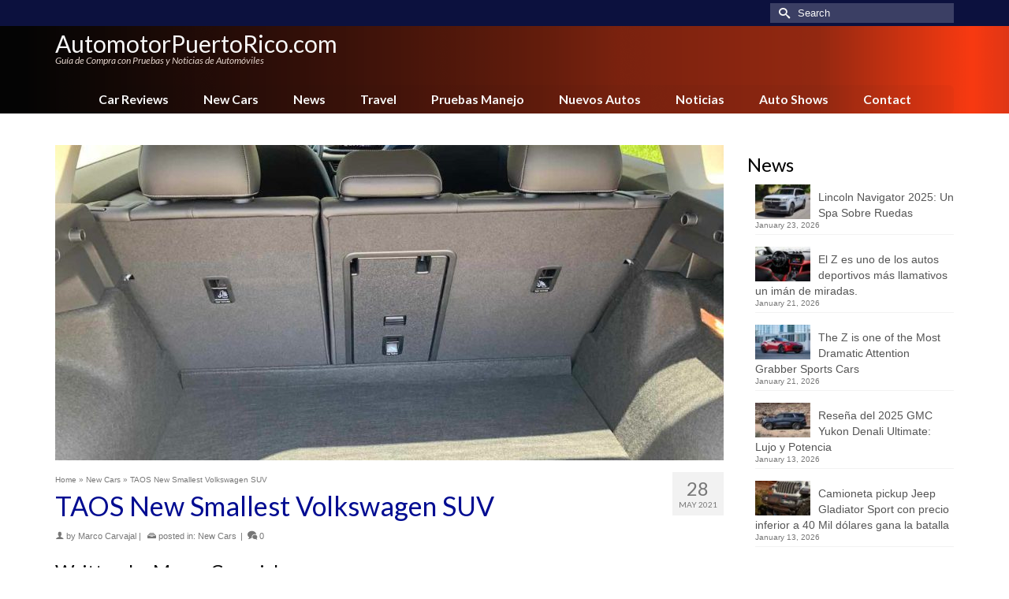

--- FILE ---
content_type: text/html; charset=UTF-8
request_url: https://www.automotorpuertorico.com/taos-new-smallest-volkswagen-suv
body_size: 26614
content:
<!DOCTYPE html>
<html class="no-js" lang="en" itemscope="itemscope" itemtype="https://schema.org/WebPage" >
<head>
  <meta charset="UTF-8">
  <meta name="viewport" content="width=device-width, initial-scale=1.0">
  <meta http-equiv="X-UA-Compatible" content="IE=edge">
  <meta name='robots' content='index, follow, max-image-preview:large, max-snippet:-1, max-video-preview:-1' />

	<!-- This site is optimized with the Yoast SEO plugin v26.8 - https://yoast.com/product/yoast-seo-wordpress/ -->
	<title>TAOS New Smallest Volkswagen SUV - AutomotorPuertoRico.com</title>
	<link rel="canonical" href="https://www.automotorpuertorico.com/taos-new-smallest-volkswagen-suv" />
	<meta property="og:locale" content="en_US" />
	<meta property="og:type" content="article" />
	<meta property="og:title" content="TAOS New Smallest Volkswagen SUV - AutomotorPuertoRico.com" />
	<meta property="og:description" content="Written by Marco Carvajal Photographs by Marco Carvajal Test driving the new 2021 Volkswagen TAOS has been better than expected, I am surprised by the huge value included in this new compact SUV. The smallest SUV in the VW lineup &hellip; Read More" />
	<meta property="og:url" content="https://www.automotorpuertorico.com/taos-new-smallest-volkswagen-suv" />
	<meta property="og:site_name" content="AutomotorPuertoRico.com" />
	<meta property="article:published_time" content="2021-05-28T12:02:43+00:00" />
	<meta property="og:image" content="https://www.automotorpuertorico.com/wp-content/uploads/sites/7/2021-volkswagen-taos-06.jpg" />
	<meta property="og:image:width" content="1280" />
	<meta property="og:image:height" content="960" />
	<meta property="og:image:type" content="image/jpeg" />
	<meta name="author" content="Marco Carvajal" />
	<meta name="twitter:card" content="summary_large_image" />
	<meta name="twitter:label1" content="Written by" />
	<meta name="twitter:data1" content="Marco Carvajal" />
	<meta name="twitter:label2" content="Est. reading time" />
	<meta name="twitter:data2" content="12 minutes" />
	<script type="application/ld+json" class="yoast-schema-graph">{"@context":"https://schema.org","@graph":[{"@type":"Article","@id":"https://www.automotorpuertorico.com/taos-new-smallest-volkswagen-suv#article","isPartOf":{"@id":"https://www.automotorpuertorico.com/taos-new-smallest-volkswagen-suv"},"author":{"name":"Marco Carvajal","@id":"https://www.automotorpuertorico.com/#/schema/person/5e5112111e54bead1810951854dd109d"},"headline":"TAOS New Smallest Volkswagen SUV","datePublished":"2021-05-28T12:02:43+00:00","mainEntityOfPage":{"@id":"https://www.automotorpuertorico.com/taos-new-smallest-volkswagen-suv"},"wordCount":2457,"image":{"@id":"https://www.automotorpuertorico.com/taos-new-smallest-volkswagen-suv#primaryimage"},"thumbnailUrl":"https://www.automotorpuertorico.com/wp-content/uploads/sites/7/2021-volkswagen-taos-06.jpg","articleSection":["New Cars"],"inLanguage":"en-US"},{"@type":"WebPage","@id":"https://www.automotorpuertorico.com/taos-new-smallest-volkswagen-suv","url":"https://www.automotorpuertorico.com/taos-new-smallest-volkswagen-suv","name":"TAOS New Smallest Volkswagen SUV - AutomotorPuertoRico.com","isPartOf":{"@id":"https://www.automotorpuertorico.com/#website"},"primaryImageOfPage":{"@id":"https://www.automotorpuertorico.com/taos-new-smallest-volkswagen-suv#primaryimage"},"image":{"@id":"https://www.automotorpuertorico.com/taos-new-smallest-volkswagen-suv#primaryimage"},"thumbnailUrl":"https://www.automotorpuertorico.com/wp-content/uploads/sites/7/2021-volkswagen-taos-06.jpg","datePublished":"2021-05-28T12:02:43+00:00","author":{"@id":"https://www.automotorpuertorico.com/#/schema/person/5e5112111e54bead1810951854dd109d"},"breadcrumb":{"@id":"https://www.automotorpuertorico.com/taos-new-smallest-volkswagen-suv#breadcrumb"},"inLanguage":"en-US","potentialAction":[{"@type":"ReadAction","target":["https://www.automotorpuertorico.com/taos-new-smallest-volkswagen-suv"]}]},{"@type":"ImageObject","inLanguage":"en-US","@id":"https://www.automotorpuertorico.com/taos-new-smallest-volkswagen-suv#primaryimage","url":"https://www.automotorpuertorico.com/wp-content/uploads/sites/7/2021-volkswagen-taos-06.jpg","contentUrl":"https://www.automotorpuertorico.com/wp-content/uploads/sites/7/2021-volkswagen-taos-06.jpg","width":1280,"height":960},{"@type":"BreadcrumbList","@id":"https://www.automotorpuertorico.com/taos-new-smallest-volkswagen-suv#breadcrumb","itemListElement":[{"@type":"ListItem","position":1,"name":"Home","item":"https://www.automotorpuertorico.com/"},{"@type":"ListItem","position":2,"name":"Blog","item":"https://www.automotorpuertorico.com/blog"},{"@type":"ListItem","position":3,"name":"TAOS New Smallest Volkswagen SUV"}]},{"@type":"WebSite","@id":"https://www.automotorpuertorico.com/#website","url":"https://www.automotorpuertorico.com/","name":"AutomotorPuertoRico.com","description":"Car Reviews and News","potentialAction":[{"@type":"SearchAction","target":{"@type":"EntryPoint","urlTemplate":"https://www.automotorpuertorico.com/?s={search_term_string}"},"query-input":{"@type":"PropertyValueSpecification","valueRequired":true,"valueName":"search_term_string"}}],"inLanguage":"en-US"},{"@type":"Person","@id":"https://www.automotorpuertorico.com/#/schema/person/5e5112111e54bead1810951854dd109d","name":"Marco Carvajal","image":{"@type":"ImageObject","inLanguage":"en-US","@id":"https://www.automotorpuertorico.com/#/schema/person/image/","url":"https://www.automotorpuertorico.com/wp-content/uploads/sites/7/marco-carvajal-avatar.jpg","contentUrl":"https://www.automotorpuertorico.com/wp-content/uploads/sites/7/marco-carvajal-avatar.jpg","caption":"Marco Carvajal"},"description":"Marco Carvajal has many years of experience in the editorial world, in the entertainment industry including events, cars, music and other fields. He also has wide experience in business, e-business and e-commerce. He is actively involved in the development of AutomotorPro.com and other affiliated car publications, from marketing and business management, to the editorial department as a contributing writer and editor for other writers. His passion for automobiles, travel and art, supports the development of AutomotorPro.com in an original and unique way, as a leader in the automobile editorial industry, nationwide in the United States and international territories. Marco graduated from the University of Miami, in addition to additional studies at other universities and institutions. In the field of business, he has created several enterprises and multinational projects related to publishing and entertainment. As a writer, the number one goal for Marco Carvajal is to be able to communicate clear information easy to understand for our subscribers, in an easy language, very detailed, about automobiles and lifestyle. He also likes to show a different perspective, with innovative style, about the information and characteristics of each car, mostly oriented to the daily life, about what each person may want learn about each car, thinking on the practical daily use of cars in real life. Marco Carvajal tiene muchísimos años de experiencia en el mundo editorial, en la industria del entretenimiento incluyendo eventos, autos, música y otros, así como gran experiencia en los negocios, e-business y e-commerce. Se envuelve activamente en el desarrollo de AutomotorPro.com, desde aspectos de mercadeo y manejo de negocios, hasta el departamento editorial donde también escribe y edita artículos de otros escritores. Su pasión por los autos, viajar y el arte, le ayudan a AutomotorPro.com a desarrollarse de una forma original y única, como un líder en la industria editorial automotriz a nivel nacional en Estados Unidos y otros territorios internacionales. Marco se graduó de la Universidad de Miami, además de haber realizado estudios y cursos en otras universidades e instituciones. En el área de negocio ha fundado varias empresas y creado varios proyectos multinacionales en el área editorial y del entretenimiento. Como escritor, la meta número uno de Marco Carvajal es lograr transmitir información sobre automóviles fácil de entender para los lectores, en un idioma sencillo, los más detallada posible. Además de lograr mostrar un lado diferente e innovador sobre la información y características de cada auto, principalmente orientado a lo cotidiano, a lo que cada persona puede aprender sobre cada automóvil, pensando en la vida diaria, en el uso de cada auto en la vida práctica.","url":"https://www.automotorpuertorico.com/author/marco-carvajal"}]}</script>
	<!-- / Yoast SEO plugin. -->


<link rel='dns-prefetch' href='//fonts.googleapis.com' />
<link rel="alternate" type="application/rss+xml" title="AutomotorPuertoRico.com &raquo; Feed" href="https://www.automotorpuertorico.com/feed" />
<link rel="alternate" type="application/rss+xml" title="AutomotorPuertoRico.com &raquo; Comments Feed" href="https://www.automotorpuertorico.com/comments/feed" />
<link rel="alternate" title="oEmbed (JSON)" type="application/json+oembed" href="https://www.automotorpuertorico.com/wp-json/oembed/1.0/embed?url=https%3A%2F%2Fwww.automotorpuertorico.com%2Ftaos-new-smallest-volkswagen-suv" />
<link rel="alternate" title="oEmbed (XML)" type="text/xml+oembed" href="https://www.automotorpuertorico.com/wp-json/oembed/1.0/embed?url=https%3A%2F%2Fwww.automotorpuertorico.com%2Ftaos-new-smallest-volkswagen-suv&#038;format=xml" />
<style id='wp-img-auto-sizes-contain-inline-css' type='text/css'>
img:is([sizes=auto i],[sizes^="auto," i]){contain-intrinsic-size:3000px 1500px}
/*# sourceURL=wp-img-auto-sizes-contain-inline-css */
</style>
<style id='wp-emoji-styles-inline-css' type='text/css'>

	img.wp-smiley, img.emoji {
		display: inline !important;
		border: none !important;
		box-shadow: none !important;
		height: 1em !important;
		width: 1em !important;
		margin: 0 0.07em !important;
		vertical-align: -0.1em !important;
		background: none !important;
		padding: 0 !important;
	}
/*# sourceURL=wp-emoji-styles-inline-css */
</style>
<style id='wp-block-library-inline-css' type='text/css'>
:root{--wp-block-synced-color:#7a00df;--wp-block-synced-color--rgb:122,0,223;--wp-bound-block-color:var(--wp-block-synced-color);--wp-editor-canvas-background:#ddd;--wp-admin-theme-color:#007cba;--wp-admin-theme-color--rgb:0,124,186;--wp-admin-theme-color-darker-10:#006ba1;--wp-admin-theme-color-darker-10--rgb:0,107,160.5;--wp-admin-theme-color-darker-20:#005a87;--wp-admin-theme-color-darker-20--rgb:0,90,135;--wp-admin-border-width-focus:2px}@media (min-resolution:192dpi){:root{--wp-admin-border-width-focus:1.5px}}.wp-element-button{cursor:pointer}:root .has-very-light-gray-background-color{background-color:#eee}:root .has-very-dark-gray-background-color{background-color:#313131}:root .has-very-light-gray-color{color:#eee}:root .has-very-dark-gray-color{color:#313131}:root .has-vivid-green-cyan-to-vivid-cyan-blue-gradient-background{background:linear-gradient(135deg,#00d084,#0693e3)}:root .has-purple-crush-gradient-background{background:linear-gradient(135deg,#34e2e4,#4721fb 50%,#ab1dfe)}:root .has-hazy-dawn-gradient-background{background:linear-gradient(135deg,#faaca8,#dad0ec)}:root .has-subdued-olive-gradient-background{background:linear-gradient(135deg,#fafae1,#67a671)}:root .has-atomic-cream-gradient-background{background:linear-gradient(135deg,#fdd79a,#004a59)}:root .has-nightshade-gradient-background{background:linear-gradient(135deg,#330968,#31cdcf)}:root .has-midnight-gradient-background{background:linear-gradient(135deg,#020381,#2874fc)}:root{--wp--preset--font-size--normal:16px;--wp--preset--font-size--huge:42px}.has-regular-font-size{font-size:1em}.has-larger-font-size{font-size:2.625em}.has-normal-font-size{font-size:var(--wp--preset--font-size--normal)}.has-huge-font-size{font-size:var(--wp--preset--font-size--huge)}.has-text-align-center{text-align:center}.has-text-align-left{text-align:left}.has-text-align-right{text-align:right}.has-fit-text{white-space:nowrap!important}#end-resizable-editor-section{display:none}.aligncenter{clear:both}.items-justified-left{justify-content:flex-start}.items-justified-center{justify-content:center}.items-justified-right{justify-content:flex-end}.items-justified-space-between{justify-content:space-between}.screen-reader-text{border:0;clip-path:inset(50%);height:1px;margin:-1px;overflow:hidden;padding:0;position:absolute;width:1px;word-wrap:normal!important}.screen-reader-text:focus{background-color:#ddd;clip-path:none;color:#444;display:block;font-size:1em;height:auto;left:5px;line-height:normal;padding:15px 23px 14px;text-decoration:none;top:5px;width:auto;z-index:100000}html :where(.has-border-color){border-style:solid}html :where([style*=border-top-color]){border-top-style:solid}html :where([style*=border-right-color]){border-right-style:solid}html :where([style*=border-bottom-color]){border-bottom-style:solid}html :where([style*=border-left-color]){border-left-style:solid}html :where([style*=border-width]){border-style:solid}html :where([style*=border-top-width]){border-top-style:solid}html :where([style*=border-right-width]){border-right-style:solid}html :where([style*=border-bottom-width]){border-bottom-style:solid}html :where([style*=border-left-width]){border-left-style:solid}html :where(img[class*=wp-image-]){height:auto;max-width:100%}:where(figure){margin:0 0 1em}html :where(.is-position-sticky){--wp-admin--admin-bar--position-offset:var(--wp-admin--admin-bar--height,0px)}@media screen and (max-width:600px){html :where(.is-position-sticky){--wp-admin--admin-bar--position-offset:0px}}

/*# sourceURL=wp-block-library-inline-css */
</style><style id='global-styles-inline-css' type='text/css'>
:root{--wp--preset--aspect-ratio--square: 1;--wp--preset--aspect-ratio--4-3: 4/3;--wp--preset--aspect-ratio--3-4: 3/4;--wp--preset--aspect-ratio--3-2: 3/2;--wp--preset--aspect-ratio--2-3: 2/3;--wp--preset--aspect-ratio--16-9: 16/9;--wp--preset--aspect-ratio--9-16: 9/16;--wp--preset--color--black: #000;--wp--preset--color--cyan-bluish-gray: #abb8c3;--wp--preset--color--white: #fff;--wp--preset--color--pale-pink: #f78da7;--wp--preset--color--vivid-red: #cf2e2e;--wp--preset--color--luminous-vivid-orange: #ff6900;--wp--preset--color--luminous-vivid-amber: #fcb900;--wp--preset--color--light-green-cyan: #7bdcb5;--wp--preset--color--vivid-green-cyan: #00d084;--wp--preset--color--pale-cyan-blue: #8ed1fc;--wp--preset--color--vivid-cyan-blue: #0693e3;--wp--preset--color--vivid-purple: #9b51e0;--wp--preset--color--virtue-primary: #178fea;--wp--preset--color--virtue-primary-light: #6c8dab;--wp--preset--color--very-light-gray: #eee;--wp--preset--color--very-dark-gray: #444;--wp--preset--gradient--vivid-cyan-blue-to-vivid-purple: linear-gradient(135deg,rgb(6,147,227) 0%,rgb(155,81,224) 100%);--wp--preset--gradient--light-green-cyan-to-vivid-green-cyan: linear-gradient(135deg,rgb(122,220,180) 0%,rgb(0,208,130) 100%);--wp--preset--gradient--luminous-vivid-amber-to-luminous-vivid-orange: linear-gradient(135deg,rgb(252,185,0) 0%,rgb(255,105,0) 100%);--wp--preset--gradient--luminous-vivid-orange-to-vivid-red: linear-gradient(135deg,rgb(255,105,0) 0%,rgb(207,46,46) 100%);--wp--preset--gradient--very-light-gray-to-cyan-bluish-gray: linear-gradient(135deg,rgb(238,238,238) 0%,rgb(169,184,195) 100%);--wp--preset--gradient--cool-to-warm-spectrum: linear-gradient(135deg,rgb(74,234,220) 0%,rgb(151,120,209) 20%,rgb(207,42,186) 40%,rgb(238,44,130) 60%,rgb(251,105,98) 80%,rgb(254,248,76) 100%);--wp--preset--gradient--blush-light-purple: linear-gradient(135deg,rgb(255,206,236) 0%,rgb(152,150,240) 100%);--wp--preset--gradient--blush-bordeaux: linear-gradient(135deg,rgb(254,205,165) 0%,rgb(254,45,45) 50%,rgb(107,0,62) 100%);--wp--preset--gradient--luminous-dusk: linear-gradient(135deg,rgb(255,203,112) 0%,rgb(199,81,192) 50%,rgb(65,88,208) 100%);--wp--preset--gradient--pale-ocean: linear-gradient(135deg,rgb(255,245,203) 0%,rgb(182,227,212) 50%,rgb(51,167,181) 100%);--wp--preset--gradient--electric-grass: linear-gradient(135deg,rgb(202,248,128) 0%,rgb(113,206,126) 100%);--wp--preset--gradient--midnight: linear-gradient(135deg,rgb(2,3,129) 0%,rgb(40,116,252) 100%);--wp--preset--font-size--small: 13px;--wp--preset--font-size--medium: 20px;--wp--preset--font-size--large: 36px;--wp--preset--font-size--x-large: 42px;--wp--preset--spacing--20: 0.44rem;--wp--preset--spacing--30: 0.67rem;--wp--preset--spacing--40: 1rem;--wp--preset--spacing--50: 1.5rem;--wp--preset--spacing--60: 2.25rem;--wp--preset--spacing--70: 3.38rem;--wp--preset--spacing--80: 5.06rem;--wp--preset--shadow--natural: 6px 6px 9px rgba(0, 0, 0, 0.2);--wp--preset--shadow--deep: 12px 12px 50px rgba(0, 0, 0, 0.4);--wp--preset--shadow--sharp: 6px 6px 0px rgba(0, 0, 0, 0.2);--wp--preset--shadow--outlined: 6px 6px 0px -3px rgb(255, 255, 255), 6px 6px rgb(0, 0, 0);--wp--preset--shadow--crisp: 6px 6px 0px rgb(0, 0, 0);}:where(.is-layout-flex){gap: 0.5em;}:where(.is-layout-grid){gap: 0.5em;}body .is-layout-flex{display: flex;}.is-layout-flex{flex-wrap: wrap;align-items: center;}.is-layout-flex > :is(*, div){margin: 0;}body .is-layout-grid{display: grid;}.is-layout-grid > :is(*, div){margin: 0;}:where(.wp-block-columns.is-layout-flex){gap: 2em;}:where(.wp-block-columns.is-layout-grid){gap: 2em;}:where(.wp-block-post-template.is-layout-flex){gap: 1.25em;}:where(.wp-block-post-template.is-layout-grid){gap: 1.25em;}.has-black-color{color: var(--wp--preset--color--black) !important;}.has-cyan-bluish-gray-color{color: var(--wp--preset--color--cyan-bluish-gray) !important;}.has-white-color{color: var(--wp--preset--color--white) !important;}.has-pale-pink-color{color: var(--wp--preset--color--pale-pink) !important;}.has-vivid-red-color{color: var(--wp--preset--color--vivid-red) !important;}.has-luminous-vivid-orange-color{color: var(--wp--preset--color--luminous-vivid-orange) !important;}.has-luminous-vivid-amber-color{color: var(--wp--preset--color--luminous-vivid-amber) !important;}.has-light-green-cyan-color{color: var(--wp--preset--color--light-green-cyan) !important;}.has-vivid-green-cyan-color{color: var(--wp--preset--color--vivid-green-cyan) !important;}.has-pale-cyan-blue-color{color: var(--wp--preset--color--pale-cyan-blue) !important;}.has-vivid-cyan-blue-color{color: var(--wp--preset--color--vivid-cyan-blue) !important;}.has-vivid-purple-color{color: var(--wp--preset--color--vivid-purple) !important;}.has-black-background-color{background-color: var(--wp--preset--color--black) !important;}.has-cyan-bluish-gray-background-color{background-color: var(--wp--preset--color--cyan-bluish-gray) !important;}.has-white-background-color{background-color: var(--wp--preset--color--white) !important;}.has-pale-pink-background-color{background-color: var(--wp--preset--color--pale-pink) !important;}.has-vivid-red-background-color{background-color: var(--wp--preset--color--vivid-red) !important;}.has-luminous-vivid-orange-background-color{background-color: var(--wp--preset--color--luminous-vivid-orange) !important;}.has-luminous-vivid-amber-background-color{background-color: var(--wp--preset--color--luminous-vivid-amber) !important;}.has-light-green-cyan-background-color{background-color: var(--wp--preset--color--light-green-cyan) !important;}.has-vivid-green-cyan-background-color{background-color: var(--wp--preset--color--vivid-green-cyan) !important;}.has-pale-cyan-blue-background-color{background-color: var(--wp--preset--color--pale-cyan-blue) !important;}.has-vivid-cyan-blue-background-color{background-color: var(--wp--preset--color--vivid-cyan-blue) !important;}.has-vivid-purple-background-color{background-color: var(--wp--preset--color--vivid-purple) !important;}.has-black-border-color{border-color: var(--wp--preset--color--black) !important;}.has-cyan-bluish-gray-border-color{border-color: var(--wp--preset--color--cyan-bluish-gray) !important;}.has-white-border-color{border-color: var(--wp--preset--color--white) !important;}.has-pale-pink-border-color{border-color: var(--wp--preset--color--pale-pink) !important;}.has-vivid-red-border-color{border-color: var(--wp--preset--color--vivid-red) !important;}.has-luminous-vivid-orange-border-color{border-color: var(--wp--preset--color--luminous-vivid-orange) !important;}.has-luminous-vivid-amber-border-color{border-color: var(--wp--preset--color--luminous-vivid-amber) !important;}.has-light-green-cyan-border-color{border-color: var(--wp--preset--color--light-green-cyan) !important;}.has-vivid-green-cyan-border-color{border-color: var(--wp--preset--color--vivid-green-cyan) !important;}.has-pale-cyan-blue-border-color{border-color: var(--wp--preset--color--pale-cyan-blue) !important;}.has-vivid-cyan-blue-border-color{border-color: var(--wp--preset--color--vivid-cyan-blue) !important;}.has-vivid-purple-border-color{border-color: var(--wp--preset--color--vivid-purple) !important;}.has-vivid-cyan-blue-to-vivid-purple-gradient-background{background: var(--wp--preset--gradient--vivid-cyan-blue-to-vivid-purple) !important;}.has-light-green-cyan-to-vivid-green-cyan-gradient-background{background: var(--wp--preset--gradient--light-green-cyan-to-vivid-green-cyan) !important;}.has-luminous-vivid-amber-to-luminous-vivid-orange-gradient-background{background: var(--wp--preset--gradient--luminous-vivid-amber-to-luminous-vivid-orange) !important;}.has-luminous-vivid-orange-to-vivid-red-gradient-background{background: var(--wp--preset--gradient--luminous-vivid-orange-to-vivid-red) !important;}.has-very-light-gray-to-cyan-bluish-gray-gradient-background{background: var(--wp--preset--gradient--very-light-gray-to-cyan-bluish-gray) !important;}.has-cool-to-warm-spectrum-gradient-background{background: var(--wp--preset--gradient--cool-to-warm-spectrum) !important;}.has-blush-light-purple-gradient-background{background: var(--wp--preset--gradient--blush-light-purple) !important;}.has-blush-bordeaux-gradient-background{background: var(--wp--preset--gradient--blush-bordeaux) !important;}.has-luminous-dusk-gradient-background{background: var(--wp--preset--gradient--luminous-dusk) !important;}.has-pale-ocean-gradient-background{background: var(--wp--preset--gradient--pale-ocean) !important;}.has-electric-grass-gradient-background{background: var(--wp--preset--gradient--electric-grass) !important;}.has-midnight-gradient-background{background: var(--wp--preset--gradient--midnight) !important;}.has-small-font-size{font-size: var(--wp--preset--font-size--small) !important;}.has-medium-font-size{font-size: var(--wp--preset--font-size--medium) !important;}.has-large-font-size{font-size: var(--wp--preset--font-size--large) !important;}.has-x-large-font-size{font-size: var(--wp--preset--font-size--x-large) !important;}
/*# sourceURL=global-styles-inline-css */
</style>

<style id='classic-theme-styles-inline-css' type='text/css'>
/*! This file is auto-generated */
.wp-block-button__link{color:#fff;background-color:#32373c;border-radius:9999px;box-shadow:none;text-decoration:none;padding:calc(.667em + 2px) calc(1.333em + 2px);font-size:1.125em}.wp-block-file__button{background:#32373c;color:#fff;text-decoration:none}
/*# sourceURL=/wp-includes/css/classic-themes.min.css */
</style>
<link rel='stylesheet' id='ppress-frontend-css' href='https://www.automotorpuertorico.com/wp-content/plugins/wp-user-avatar/assets/css/frontend.min.css?ver=4.16.8' type='text/css' media='all' />
<link rel='stylesheet' id='ppress-flatpickr-css' href='https://www.automotorpuertorico.com/wp-content/plugins/wp-user-avatar/assets/flatpickr/flatpickr.min.css?ver=4.16.8' type='text/css' media='all' />
<link rel='stylesheet' id='ppress-select2-css' href='https://www.automotorpuertorico.com/wp-content/plugins/wp-user-avatar/assets/select2/select2.min.css?ver=6.9' type='text/css' media='all' />
<style id='kadence-blocks-global-variables-inline-css' type='text/css'>
:root {--global-kb-font-size-sm:clamp(0.8rem, 0.73rem + 0.217vw, 0.9rem);--global-kb-font-size-md:clamp(1.1rem, 0.995rem + 0.326vw, 1.25rem);--global-kb-font-size-lg:clamp(1.75rem, 1.576rem + 0.543vw, 2rem);--global-kb-font-size-xl:clamp(2.25rem, 1.728rem + 1.63vw, 3rem);--global-kb-font-size-xxl:clamp(2.5rem, 1.456rem + 3.26vw, 4rem);--global-kb-font-size-xxxl:clamp(2.75rem, 0.489rem + 7.065vw, 6rem);}:root {--global-palette1: #3182CE;--global-palette2: #2B6CB0;--global-palette3: #1A202C;--global-palette4: #2D3748;--global-palette5: #4A5568;--global-palette6: #718096;--global-palette7: #EDF2F7;--global-palette8: #F7FAFC;--global-palette9: #ffffff;}
/*# sourceURL=kadence-blocks-global-variables-inline-css */
</style>
<link rel='stylesheet' id='kadence_slider_css-css' href='https://www.automotorpuertorico.com/wp-content/plugins/kadence-slider/css/ksp.css?ver=2.3.6' type='text/css' media='all' />
<link rel='stylesheet' id='virtue_main-css' href='https://www.automotorpuertorico.com/wp-content/themes/virtue_premium/assets/css/virtue.css?ver=4.10.21' type='text/css' media='all' />
<link rel='stylesheet' id='virtue_print-css' href='https://www.automotorpuertorico.com/wp-content/themes/virtue_premium/assets/css/virtue_print.css?ver=4.10.21' type='text/css' media='print' />
<link rel='stylesheet' id='virtue_icons-css' href='https://www.automotorpuertorico.com/wp-content/themes/virtue_premium/assets/css/virtue_icons.css?ver=4.10.21' type='text/css' media='all' />
<link rel='stylesheet' id='virtue_skin-css' href='https://www.automotorpuertorico.com/wp-content/themes/virtue_premium/assets/css/skins/blush.css?ver=4.10.21' type='text/css' media='all' />
<link rel='stylesheet' id='redux-google-fonts-virtue_premium-css' href='https://fonts.googleapis.com/css?family=Lato%3A400%2C400italic%2C700&#038;ver=6.9' type='text/css' media='all' />
<link rel='stylesheet' id='redux-google-fonts-kadence_slider-css' href='https://fonts.googleapis.com/css?family=Raleway%3A800%2C600%2C400%2C300%2C200&#038;ver=6.9' type='text/css' media='all' />
<script type="text/javascript" src="https://www.automotorpuertorico.com/wp-includes/js/jquery/jquery.min.js?ver=3.7.1" id="jquery-core-js"></script>
<script type="text/javascript" src="https://www.automotorpuertorico.com/wp-includes/js/jquery/jquery-migrate.min.js?ver=3.4.1" id="jquery-migrate-js"></script>
<script type="text/javascript" src="https://www.automotorpuertorico.com/wp-content/plugins/wp-user-avatar/assets/flatpickr/flatpickr.min.js?ver=4.16.8" id="ppress-flatpickr-js"></script>
<script type="text/javascript" src="https://www.automotorpuertorico.com/wp-content/plugins/wp-user-avatar/assets/select2/select2.min.js?ver=4.16.8" id="ppress-select2-js"></script>
<link rel="https://api.w.org/" href="https://www.automotorpuertorico.com/wp-json/" /><link rel="alternate" title="JSON" type="application/json" href="https://www.automotorpuertorico.com/wp-json/wp/v2/posts/5179" /><link rel="EditURI" type="application/rsd+xml" title="RSD" href="https://www.automotorpuertorico.com/xmlrpc.php?rsd" />

<link rel='shortlink' href='https://www.automotorpuertorico.com/?p=5179' />
<style type="text/css" id="kt-custom-css">#logo {padding-top:8px;}#logo {padding-bottom:0px;}#logo {margin-left:0px;}#logo {margin-right:0px;}#nav-main, .nav-main {margin-top:16px;}#nav-main, .nav-main  {margin-bottom:0px;}.headerfont, .tp-caption, .yith-wcan-list li, .yith-wcan .yith-wcan-reset-navigation, ul.yith-wcan-label li a, .price {font-family:Lato;} 
  .topbarmenu ul li {font-family:Lato;}
  #kadbreadcrumbs {font-family:;}#containerfooter h3, #containerfooter h5, #containerfooter, .footercredits p, .footerclass a, .footernav ul li a {color:#515151;}.kt-call-sitewide-to-action {padding-top:4px; padding-bottom:4px;}.home-message:hover {background-color:#178fea; background-color: rgba(23, 143, 234, 0.6);}
  nav.woocommerce-pagination ul li a:hover, .wp-pagenavi a:hover, .panel-heading .accordion-toggle, .variations .kad_radio_variations label:hover, .variations .kad_radio_variations input[type=radio]:focus + label, .variations .kad_radio_variations label.selectedValue, .variations .kad_radio_variations input[type=radio]:checked + label {border-color: #178fea;}
  a, a:focus, #nav-main ul.sf-menu ul li a:hover, .product_price ins .amount, .price ins .amount, .color_primary, .primary-color, #logo a.brand, #nav-main ul.sf-menu a:hover,
  .woocommerce-message:before, .woocommerce-info:before, #nav-second ul.sf-menu a:hover, .footerclass a:hover, .posttags a:hover, .subhead a:hover, .nav-trigger-case:hover .kad-menu-name, 
  .nav-trigger-case:hover .kad-navbtn, #kadbreadcrumbs a:hover, #wp-calendar a, .testimonialbox .kadtestimoniallink:hover, .star-rating, .has-virtue-primary-color {color: #178fea;}
.widget_price_filter .ui-slider .ui-slider-handle, .product_item .kad_add_to_cart:hover, .product_item.hidetheaction:hover .kad_add_to_cart:hover, .kad-btn-primary, .button.pay, html .woocommerce-page .widget_layered_nav ul.yith-wcan-label li a:hover, html .woocommerce-page .widget_layered_nav ul.yith-wcan-label li.chosen a,
.product-category.grid_item a:hover h5, .woocommerce-message .button, .widget_layered_nav_filters ul li a, .widget_layered_nav ul li.chosen a, .track_order .button, .wpcf7 input.wpcf7-submit, .yith-wcan .yith-wcan-reset-navigation,.single_add_to_cart_button,
#containerfooter .menu li a:hover, .bg_primary, .portfolionav a:hover, .home-iconmenu a:hover, .home-iconmenu .home-icon-item:hover, p.demo_store, .topclass, #commentform .form-submit #submit, .kad-hover-bg-primary:hover, .widget_shopping_cart_content .checkout,
.login .form-row .button, .post-password-form input[type="submit"], .menu-cart-btn .kt-cart-total, #kad-head-cart-popup a.button.checkout, .kad-post-navigation .kad-previous-link a:hover, .kad-post-navigation .kad-next-link a:hover, .shipping-calculator-form .button, .cart_totals .checkout-button, .select2-results .select2-highlighted, .variations .kad_radio_variations label.selectedValue, .variations .kad_radio_variations input[type=radio]:checked + label, #payment #place_order, .shop_table .actions input[type=submit].checkout-button, input[type="submit"].button, .productnav a:hover, .image_menu_hover_class, .select2-container--default .select2-results__option--highlighted[aria-selected], .has-virtue-primary-background-color {background: #178fea;}#nav-second ul.sf-menu > li:hover > a, #nav-second ul.sf-menu a:hover, #nav-second ul.sf-menu a:focus, #nav-second ul.sf-menu li.current-menu-item > a, #nav-second ul.sf-menu ul li a:hover {color:#000000;}#nav-second ul.sf-menu > li:hover, #nav-second ul.sf-menu > li:focus, #nav-second ul.sf-menu > li.current-menu-item, #nav-second ul.sf-menu ul > li.current-menu-item, #nav-second ul.sf-menu ul li a:hover, #nav-second ul.sf-menu ul li a:focus {background:#e8e8e8;}#nav-main ul.sf-menu a:hover, #nav-main ul.sf-menu a:focus, .nav-main ul.sf-menu a:hover, .nav-main ul.sf-menu a:focus, #nav-main ul.sf-menu li.current-menu-item > a, .nav-main ul.sf-menu li.current-menu-item > a, #nav-main ul.sf-menu ul li a:hover, .nav-main ul.sf-menu ul li a:hover, #nav-main ul.sf-menu ul li a:focus, .nav-main ul.sf-menu ul li a:focus {color:#ffffff;}#nav-main ul.sf-menu li a:hover, #nav-main ul.sf-menu li a:focus, .nav-main ul.sf-menu a:hover, .nav-main ul.sf-menu a:focus, #nav-main ul.sf-menu li.current-menu-item > a, .nav-main ul.sf-menu li.current-menu-item > a, #nav-main ul.sf-menu ul li a:hover, .nav-main ul.sf-menu ul li a:hover, #nav-main ul.sf-menu ul li a:focus, .nav-main ul.sf-menu ul li a:focus  {background:#090e3d;}.kad-mobile-nav .kad-nav-inner li.current-menu-item>a, .kad-mobile-nav .kad-nav-inner li a:hover, .kad-mobile-nav .kad-nav-inner li a:focus, #kad-banner .mobile-nav-trigger-id a.nav-trigger-case:hover .kad-menu-name, #kad-banner .mobile-nav-trigger-id a.nav-trigger-case:focus .kad-menu-name, #kad-banner .mobile-nav-trigger-id a.nav-trigger-case:hover .kad-navbtn, #kad-banner .mobile-nav-trigger-id a.nav-trigger-case:focus .kad-navbtn {background:#dd3333;}.contentclass, .nav-tabs>li.active>a, .nav-tabs>li.active>a:hover, .nav-tabs>li.active>a:focus, .hrule_gradient:after {background:#ffffff    ;}.topclass {background:#090e3d    ;}.headerclass, .mobile-headerclass, .kt-mainnavsticky .sticky-wrapper.is-sticky #nav-main {background: url(https://www.automotorpuertorico.com/wp-content/uploads/sites/7/bg-header-black-red.png) no-repeat left top;}.navclass {background:transparent  repeat-x  bottom;}header .nav-trigger .nav-trigger-case {width: 100%; position: static; display:block;}.sidebar a, .product_price, .select2-container .select2-choice, .kt_product_toggle_container .toggle_grid, .kt_product_toggle_container .toggle_list, .kt_product_toggle_container_list .toggle_grid, .kt_product_toggle_container_list .toggle_list {color:#000000;}.sidebar a, .product_price, .select2-container .select2-choice, .kt_product_toggle_container .toggle_grid, .kt_product_toggle_container .toggle_list, .kt_product_toggle_container_list .toggle_grid, .kt_product_toggle_container_list .toggle_list {color:#000000;}.mobile-header-container a, .mobile-header-container .mh-nav-trigger-case{color:#ffffff;}#nav-second ul.sf-menu>li {width:12.5%;}.kad-header-style-two .nav-main ul.sf-menu > li {width: 33.333333%;}.kad-mobile-nav .form-search .search-query, .kad-mobile-nav .form-search .search-icon {color:#ffffff;}.kad-mobile-nav .form-search :-moz-placeholder {color:#ffffff;}.kad-mobile-nav .form-search ::-moz-placeholder {color:#ffffff;}.kad-mobile-nav .form-search :-ms-input-placeholder {color:#ffffff;}.kad-mobile-nav .form-search ::-webkit-input-placeholder {color:#ffffff;}.entry-content p { margin-bottom:16px;}.headerclass {
opacity: 0.96;
}
.headerclass {
  z-index: 1020;
  position: relative;
  top: 0 !important;
}
.admin-bar .is-sticky .headerclass {
    top:32px !important;
}
.admin-bar.stickyheader #kad-banner {
    position: relative;
}</style><!-- Google tag (gtag.js) -->
<script async src="https://www.googletagmanager.com/gtag/js?id=G-20902NNDDR"></script>
<script>
  window.dataLayer = window.dataLayer || [];
  function gtag(){dataLayer.push(arguments);}
  gtag('js', new Date());

  gtag('config', 'G-20902NNDDR');
</script><link rel="icon" href="https://www.automotorpuertorico.com/wp-content/uploads/sites/7/cropped-APR-32x32.png" sizes="32x32" />
<link rel="icon" href="https://www.automotorpuertorico.com/wp-content/uploads/sites/7/cropped-APR-192x192.png" sizes="192x192" />
<link rel="apple-touch-icon" href="https://www.automotorpuertorico.com/wp-content/uploads/sites/7/cropped-APR-180x180.png" />
<meta name="msapplication-TileImage" content="https://www.automotorpuertorico.com/wp-content/uploads/sites/7/cropped-APR-270x270.png" />
<style type="text/css" title="dynamic-css" class="options-output">header #logo a.brand,.logofont{font-family:Lato;line-height:28px;font-weight:400;font-style:normal;color:#ffffff;font-size:30px;}.kad_tagline{font-family:Lato;line-height:10px;font-weight:400;font-style:italic;color:#e8d8d0;font-size:12px;}.kad-call-sitewide-title-case h2.kad-call-title{color:#ffffff;}.kad-call-sitewide-button-case a.kad-btn-primary{background-color:#000000;}.kad-call-sitewide-button-case a.kad-btn-primary:hover{color:#000000;}.kad-call-sitewide-button-case a.kad-btn-primary:hover{background-color:#ffffff;}.kt-call-sitewide-to-action{background-repeat:no-repeat;background-position:right center;background-image:url('https://www.automotorpuertorico.com/wp-content/uploads/sites/7/tesla-auto-conduccion.jpg');}h1{font-family:Lato;line-height:36px;font-weight:400;font-style:normal;color:#000c91;font-size:34px;}h2{font-family:Lato;line-height:34px;font-weight:400;font-style:normal;color:#000000;font-size:30px;}h3{font-family:Lato;line-height:30px;font-weight:400;font-style:normal;color:#000000;font-size:24px;}h4{font-family:Lato;line-height:26px;font-weight:400;font-style:normal;font-size:24px;}h5{font-family:Lato;line-height:22px;font-weight:normal;font-style:normal;color:#000000;font-size:18px;}body{line-height:20px;font-weight:400;font-style:normal;color:#000000;font-size:14px;}#nav-main ul.sf-menu a, .nav-main ul.sf-menu a{font-family:Lato;line-height:16px;font-weight:700;font-style:normal;color:#ffffff;font-size:15.7px;}#nav-second ul.sf-menu a{font-family:Lato;line-height:16px;font-weight:400;font-style:normal;color:#848484;font-size:12px;}#nav-main ul.sf-menu ul li a, #nav-second ul.sf-menu ul li a, .nav-main ul.sf-menu ul li a{line-height:inherit;font-size:12px;}.kad-nav-inner .kad-mnav, .kad-mobile-nav .kad-nav-inner li a,.nav-trigger-case{font-family:Lato;line-height:18px;font-weight:400;font-style:normal;color:#ffffff;font-size:16px;}</style></head>
<body class="wp-singular post-template-default single single-post postid-5179 single-format-standard wp-embed-responsive wp-theme-virtue_premium stickyheader virtue-skin-blush wide taos-new-smallest-volkswagen-suv" data-smooth-scrolling="0" data-smooth-scrolling-hide="0" data-jsselect="1" data-product-tab-scroll="0" data-animate="1" data-sticky="1" >
		<div id="wrapper" class="container">
	<!--[if lt IE 8]><div class="alert"> You are using an outdated browser. Please upgrade your browser to improve your experience.</div><![endif]-->
	<header id="kad-banner" class="banner headerclass kt-not-mobile-sticky " data-header-shrink="0" data-mobile-sticky="0" data-menu-stick="0">
<div id="topbar" class="topclass">
	<div class="container">
		<div class="row">
			<div class="col-md-6 col-sm-6 kad-topbar-left">
				<div class="topbarmenu clearfix">
								</div>
			</div><!-- close col-md-6 -->
			<div class="col-md-6 col-sm-6 kad-topbar-right">
				<div id="topbar-search" class="topbar-widget">
					<form role="search" method="get" class="form-search" action="https://www.automotorpuertorico.com/">
	<label>
		<span class="screen-reader-text">Search for:</span>
		<input type="text" value="" name="s" class="search-query" placeholder="Search">
	</label>
	<button type="submit" class="search-icon" aria-label="Submit Search"><i class="icon-search"></i></button>
</form>
				</div>
			</div> <!-- close col-md-6-->
		</div> <!-- Close Row -->
			</div> <!-- Close Container -->
</div>	<div class="container">
		<div class="row">
			<div class="col-md-4 clearfix kad-header-left">
				<div id="logo" class="logocase">
					<a class="brand logofont" href="https://www.automotorpuertorico.com/" title="AutomotorPuertoRico.com">
						AutomotorPuertoRico.com					</a>
										<p class="kad_tagline belowlogo-text">Guía de Compra con Pruebas y Noticias de Automóviles</p>
								</div> <!-- Close #logo -->
			</div><!-- close kad-header-left -->
							<div class="col-md-8 kad-header-widget">
									</div><!-- close kad-header-widget -->
			</div><!-- Close Row -->
			<div class="row"> 
						<div class="col-md-12 kad-header-right">
							<nav id="nav-main" class="clearfix">
					<ul id="menu-primary-menu" class="sf-menu"><li  class=" menu-item-4995 menu-item menu-car-reviews"><a href="/category/car-reviews"><span>Car Reviews</span></a></li>
<li  class=" menu-item-4996 menu-item menu-new-cars"><a href="/category/new-cars"><span>New Cars</span></a></li>
<li  class=" menu-item-5030 menu-item menu-news"><a href="/category/news"><span>News</span></a></li>
<li  class=" menu-item-5031 menu-item menu-travel"><a href="/category/travel"><span>Travel</span></a></li>
<li  class=" menu-item-5035 menu-item menu-pruebas-manejo"><a href="https://www.automotorpuertorico.com/category/pruebas-manejo"><span>Pruebas Manejo</span></a></li>
<li  class=" menu-item-5034 menu-item menu-nuevos-autos"><a href="https://www.automotorpuertorico.com/category/nuevos-autos"><span>Nuevos Autos</span></a></li>
<li  class=" sf-dropdown menu-item-has-children menu-item-5042 menu-item menu-noticias"><a href="/category/noticias"><span>Noticias</span></a>
<ul class="sub-menu sf-dropdown-menu dropdown">
	<li  class=" menu-item-5033 menu-item menu-novedades"><a href="https://www.automotorpuertorico.com/category/novedades"><span>Novedades</span></a></li>
</ul>
</li>
<li  class=" menu-item-5032 menu-item menu-auto-shows"><a href="https://www.automotorpuertorico.com/category/auto-shows"><span>Auto Shows</span></a></li>
<li  class=" sf-dropdown menu-item-has-children menu-item-5045 menu-item menu-contact"><a href="https://www.automotorpuertorico.com/contact"><span>Contact</span></a>
<ul class="sub-menu sf-dropdown-menu dropdown">
	<li  class=" menu-item-5039 menu-item menu-auto-network"><a href="https://www.automotorpuertorico.com/network"><span>Auto Network</span></a></li>
	<li  class=" current_page_parent menu-item-5046 menu-item menu-blog"><a href="https://www.automotorpuertorico.com/blog"><span>Blog</span></a></li>
	<li  class=" sf-dropdown-submenu menu-item-has-children menu-item-5036 menu-item menu-contacto"><a href="https://www.automotorpuertorico.com/contacto"><span>Contacto</span></a>
	<ul class="sub-menu sf-dropdown-menu dropdown">
		<li  class=" menu-item-5037 menu-item menu-quienes-somos"><a href="https://www.automotorpuertorico.com/contacto/quienes-somos"><span>¿Quiénes somos?</span></a></li>
		<li  class=" menu-item-5038 menu-item menu-nuestro-personal"><a href="https://www.automotorpuertorico.com/contacto/personal"><span>Nuestro Personal</span></a></li>
		<li  class=" menu-item-5041 menu-item menu-terminos-y-condiciones"><a href="https://www.automotorpuertorico.com/terminos-condiciones"><span>Términos y Condiciones</span></a></li>
		<li  class=" menu-item-5040 menu-item menu-politica-de-privacidad"><a href="https://www.automotorpuertorico.com/politica-privacidad"><span>Política de Privacidad</span></a></li>
	</ul>
</li>
</ul>
</li>
           </ul>				</nav>
							</div> <!-- Close kad-header-right -->       
		</div> <!-- Close Row -->
						<div id="mobile-nav-trigger" class="nav-trigger mobile-nav-trigger-id">
					<button class="nav-trigger-case collapsed mobileclass" title="Menu" aria-label="Menu" data-toggle="collapse" rel="nofollow" data-target=".mobile_menu_collapse">
						<span class="kad-navbtn clearfix">
							<i class="icon-menu"></i>
						</span>
						<span class="kad-menu-name">
							Menu						</span>
					</button>
				</div>
				<div id="kad-mobile-nav" class="kad-mobile-nav id-kad-mobile-nav">
					<div class="kad-nav-inner mobileclass">
						<div id="mobile_menu_collapse" class="kad-nav-collapse collapse mobile_menu_collapse">
							<ul id="menu-primary-menu-1" class="kad-mnav"><li  class="menu-car-reviews menu-item-4995"><a href="/category/car-reviews"><span>Car Reviews</span></a></li>
<li  class="menu-new-cars menu-item-4996"><a href="/category/new-cars"><span>New Cars</span></a></li>
<li  class="menu-news menu-item-5030"><a href="/category/news"><span>News</span></a></li>
<li  class="menu-travel menu-item-5031"><a href="/category/travel"><span>Travel</span></a></li>
<li  class="menu-pruebas-manejo menu-item-5035"><a href="https://www.automotorpuertorico.com/category/pruebas-manejo"><span>Pruebas Manejo</span></a></li>
<li  class="menu-nuevos-autos menu-item-5034"><a href="https://www.automotorpuertorico.com/category/nuevos-autos"><span>Nuevos Autos</span></a></li>
<li  class="menu-noticias sf-dropdown sf-dropdown-toggle menu-item-5042"><a href="/category/noticias"><span>Noticias</span></a><button class="kad-submenu-accordion collapse-next kad-submenu-accordion-open" data-parent=".kad-nav-collapse" data-toggle="collapse"><i class="icon-arrow-down"></i><i class="icon-arrow-up"></i></button>
<ul class="sub-menu sf-dropdown-menu collapse">
	<li  class="menu-novedades menu-item-5033"><a href="https://www.automotorpuertorico.com/category/novedades"><span>Novedades</span></a></li>
</ul>
</li>
<li  class="menu-auto-shows menu-item-5032"><a href="https://www.automotorpuertorico.com/category/auto-shows"><span>Auto Shows</span></a></li>
<li  class="menu-contact sf-dropdown sf-dropdown-toggle menu-item-5045"><a href="https://www.automotorpuertorico.com/contact"><span>Contact</span></a><button class="kad-submenu-accordion collapse-next kad-submenu-accordion-open" data-parent=".kad-nav-collapse" data-toggle="collapse"><i class="icon-arrow-down"></i><i class="icon-arrow-up"></i></button>
<ul class="sub-menu sf-dropdown-menu collapse">
	<li  class="menu-auto-network menu-item-5039"><a href="https://www.automotorpuertorico.com/network"><span>Auto Network</span></a></li>
	<li  class="menu-blog current_page_parent menu-item-5046"><a href="https://www.automotorpuertorico.com/blog"><span>Blog</span></a></li>
	<li  class="menu-contacto sf-dropdown-submenu sf-dropdown-toggle menu-item-5036"><a href="https://www.automotorpuertorico.com/contacto"><span>Contacto</span></a><button class="kad-submenu-accordion collapse-next kad-submenu-accordion-open" data-parent=".kad-nav-collapse" data-toggle="collapse"><i class="icon-arrow-down"></i><i class="icon-arrow-up"></i></button>
	<ul class="sub-menu sf-dropdown-menu collapse">
		<li  class="menu-quienes-somos menu-item-5037"><a href="https://www.automotorpuertorico.com/contacto/quienes-somos"><span>¿Quiénes somos?</span></a></li>
		<li  class="menu-nuestro-personal menu-item-5038"><a href="https://www.automotorpuertorico.com/contacto/personal"><span>Nuestro Personal</span></a></li>
		<li  class="menu-terminos-y-condiciones menu-item-5041"><a href="https://www.automotorpuertorico.com/terminos-condiciones"><span>Términos y Condiciones</span></a></li>
		<li  class="menu-politica-de-privacidad menu-item-5040"><a href="https://www.automotorpuertorico.com/politica-privacidad"><span>Política de Privacidad</span></a></li>
	</ul>
</li>
</ul>
</li>
</ul>						</div>
					</div>
				</div>   
					</div> <!-- Close Container -->
	</header>
	<div class="wrap clearfix contentclass hfeed" role="document">

			<div id="content" class="container">
	<div id="post-5179" class="row single-article">
		<div class="main col-lg-9 col-md-8" id="ktmain" role="main">
							<article class="kt_post_header_content-image post-5179 post type-post status-publish format-standard has-post-thumbnail hentry category-new-cars">
							<div class="imghoverclass postfeat post-single-img">
			<a href="https://www.automotorpuertorico.com/wp-content/uploads/sites/7/2021-volkswagen-taos-06.jpg" rel-data="lightbox">
				<div itemprop="image" itemscope itemtype="https://schema.org/ImageObject"><img width="848" height="400" src="https://www.automotorpuertorico.com/wp-content/uploads/sites/7/2021-volkswagen-taos-06-848x400.jpg"    class="" itemprop="contentUrl" alt=""><meta itemprop="url" content="https://www.automotorpuertorico.com/wp-content/uploads/sites/7/2021-volkswagen-taos-06-848x400.jpg"><meta itemprop="width" content="848px"><meta itemprop="height" content="400px"></div>			</a>
		</div>
			<div class="postmeta updated color_gray">
		<div class="postdate bg-lightgray headerfont">
			<meta itemprop="datePublished" content="2021-05-28T12:02:43+00:00">
			<span class="postday">28</span>
			May 2021		</div>
	</div>
						<header>
					<div id="kadbreadcrumbs" class="color_gray"><span><a href="https://www.automotorpuertorico.com/" class="kad-bc-home"><span>Home</span></a></span> <span class="bc-delimiter">&raquo;</span> <span><a href="https://www.automotorpuertorico.com/category/new-cars"><span>New Cars</span></a></span> <span class="bc-delimiter">&raquo;</span> <span class="kad-breadcurrent">TAOS New Smallest Volkswagen SUV</span></div><h1 class="entry-title">TAOS New Smallest Volkswagen SUV</h1><div class="subhead">
			<span class="postauthortop author vcard">
			<i class="icon-user2"></i>
			by 			<span itemprop="author"><a href="https://www.automotorpuertorico.com/author/marco-carvajal" class="fn" rel="author">Marco Carvajal</a></span>
			<span class="virtue-meta-divider post-author-divider"> | </span>
		</span>
				<span class="postedintop">
			<i class="icon-drawer"></i>
			posted in: <a href="https://www.automotorpuertorico.com/category/new-cars" rel="category tag">New Cars</a>		</span>
		<span class="virtue-meta-divider post-category-divider kad-hidepostedin"> | </span>
				<span class="postcommentscount">
			<a href="https://www.automotorpuertorico.com/taos-new-smallest-volkswagen-suv#virtue_comments">
				<i class="icon-bubbles"></i>
				0			</a>
		</span>
		</div>
					</header>
					<div class="entry-content clearfix" itemprop="articleBody">
						<h3>Written by Marco Carvajal</h3>
<h4>Photographs by Marco Carvajal</h4>
<p><em>Test driving the new 2021 Volkswagen TAOS has been better than expected, I am surprised by the huge value included in this new compact SUV. The smallest SUV in the VW lineup can impress even the most demanding drivers.</em></p>
<blockquote>
<p>The new Volkswagen Taos is a a small car, but sometimes the smallest are the best, just like diamonds are tiny but very strong and precious, the new small Taos SUV seems to be the result of an impressive technological and engineering production effort as Volkswagen is trying to get their new compact SUV on top of the competition.</p>
</blockquote>
<p>The first-ever new TAOS is a fantastic compact SUV that looks and drives like a small diamond, strong and powerful, especially the AWD SEL Taos, the top-of-the-line has a very strong push, it is precise, fast, and very attractive inside and outside. The name Taos is inspired in a town in northern New Mexico, in the high desert, surrounded by the Sangre de Cristo Mountains</p>
<p>While test driving the new Taos in Miami Beach and Coral Gables, Florida, I had the opportunity to meet and learn more about the Taos from Volkswagen executives who explained the way the Taos is built and the market they are trying to reach, stepping into the segment of compact and mini SUVs.</p>
</p>
<p>Volkswagen has evolved from a sedan automobile brand into an emerging important player in the SUV-car-making market, now with a full lineup of different SUVs. About 4 years ago we saw the Volkswagen SUV, the glorious Atlas be born and become a successful bestseller, along with other SUV brothers like the Atlas Cross Sport and Tiguan, and today the compact SUV Taos is being added to the list.</p>
<h4>Today in 2021 the Volkswagen SUV lineup has a new small family member: The new compact SUV TAOS!</h4>
<blockquote>
<p>The new TAOS will be available for purchase at Volkswagen dealers in the United States in June 2021.</p>
</blockquote>
<p>The TAOS is small but bold, and it has been created to compete in the segment of smaller compact SUVs. Even if the TAOS is not so small it allows Volkswagen to compete with mini-SUVs and also with compact SUVs, it can fill a gap between the two markets, mini and compact SUVs. This compact SUV is built on the Volkswagen MQB platform.</p>
<p>In general small SUVs are popular among young car buyers who need less space than a large SUV but still don’t want to drive a sedan as they want a mini SUV providing more space and a more aggressive sports design, the Taos is built to give those young buyers a great small SUV.</p>
<p><em><span>Some of the main competitors of the new Taos are the Jeep Compas, KIA Seltos, Buick Encore GX, Jeep Compass, Mazda CX-30, Kia Seltos, and Subaru Crosstretk in the compact SUV category. But the Taos also competes with smaller cars like the Hyundai Venue or Kona.</span></em></p>
<p><img decoding="async" loading="lazy" class="aligncenter size-full wp-image-19387" src="https://www.automotorpro.com/wp-content/uploads/sites/2/2021-volkswagen-taos-05.jpg" alt="2021 Volkswagen Taos" width="1280" height="960" srcset="https://www.automotorpro.com/wp-content/uploads/sites/2/2021-volkswagen-taos-05.jpg 1280w, https://www.automotorpro.com/wp-content/uploads/sites/2/2021-volkswagen-taos-05-300x225.jpg 300w, https://www.automotorpro.com/wp-content/uploads/sites/2/2021-volkswagen-taos-05-1024x768.jpg 1024w, https://www.automotorpro.com/wp-content/uploads/sites/2/2021-volkswagen-taos-05-768x576.jpg 768w" sizes="auto, (max-width: 1280px) 100vw, 1280px"></p>
<p>The attractive exterior of the Taos features a sculpted hood and a wide three-bar grille similar to the larger Atlas Cross Sport. For a sportier look, the Taos’ front bumper with side air intakes, black detailing, and a large lower air intake continues perfecting the appealing appearance.</p>
<p>Continuing with more value for your money, the Taos includes LED headlights, Daytime Running Lights (DRLs), and taillights standard in all Taos trims. </p>
<p><strong>Taos the Smallest Volkwagen SUV</strong></p>
<p>The Taos is about four inches in wheelbase and nearly ten inches shorter overall than the Volkswagen Tiguan, but the passenger area feels very similar in size. The front seats are very comfortable, it has a good optimal space in its segment.</p>
<p>The new Taos would easily take four adults and their luggage with enough space. The Taos has 37.9-inch rear legroom that gives the new SUV a truly compact interior about the size of a midsize car.  The rear seats feel even bigger than they are. </p>
<p>Cargo volume is large for the segment, it measures 27.9 cubic feet with seats up and 65.9 cubic feet with seats folded down for FWD models. Measurements drop down to 24.9 / 60.2 cubic feet with the AWD version.</p>
<p><img decoding="async" loading="lazy" class="aligncenter size-full wp-image-19383" src="https://www.automotorpro.com/wp-content/uploads/sites/2/2021-volkswagen-taos-01.jpg" alt="2021 Volkswagen Taos" width="1280" height="960" srcset="https://www.automotorpro.com/wp-content/uploads/sites/2/2021-volkswagen-taos-01.jpg 1280w, https://www.automotorpro.com/wp-content/uploads/sites/2/2021-volkswagen-taos-01-300x225.jpg 300w, https://www.automotorpro.com/wp-content/uploads/sites/2/2021-volkswagen-taos-01-1024x768.jpg 1024w, https://www.automotorpro.com/wp-content/uploads/sites/2/2021-volkswagen-taos-01-768x576.jpg 768w" sizes="auto, (max-width: 1280px) 100vw, 1280px"></p>
<blockquote>
<p>In my conversation with José Bravo, Product Manager for Compact SUVs from Volkswagen, José told me that Volkswagen has invested a lot of resources to produce a great quality Taos, elevating quality standards and features with the characteristical perfectionism from the brand.</p>
</blockquote>
<p>The Taos is a German Volkswagen in an American Body Style, made in Puebla, Mexico, specially designed for the United States. The Taos is also produced for Mexico, Brazil, and South America but with different specifications.</p>
<p>The new TAOS looks very similar to its larger brother the Atlas, we can call it a baby-Atlas. The exterior design, front and back, and even some interior elements of the design remind you of the style of the Atlas. It has a very interesting bold sporty exterior design. For a small SUV, the new Taos has exceptional legroom in the backseat. </p>
<p><em>One of the elements where I can see improvement in the new Taos version is height, the current 64.4 inches tall can be a good size for many, but for my personal taste, I would like a taller Taos in the future.</em></p>
<p>The new 2022 Volkswagen Taos is the company’s third compact SUV along with the Tiguan and the electric ID.4, which has already won several awards without yet being sold.  The Taos has all the right tools to become a bestseller.  VW lineup continues with bigger SUVs like the Atlas and the Atlas Crosssport, for a total of five SUVs in the lineup.</p>
<p><img decoding="async" loading="lazy" class="aligncenter size-full wp-image-19392" src="https://www.automotorpro.com/wp-content/uploads/sites/2/2021-volkswagen-taos-10.jpg" alt="2021 Volkswagen Taos" width="1280" height="960" srcset="https://www.automotorpro.com/wp-content/uploads/sites/2/2021-volkswagen-taos-10.jpg 1280w, https://www.automotorpro.com/wp-content/uploads/sites/2/2021-volkswagen-taos-10-300x225.jpg 300w, https://www.automotorpro.com/wp-content/uploads/sites/2/2021-volkswagen-taos-10-1024x768.jpg 1024w, https://www.automotorpro.com/wp-content/uploads/sites/2/2021-volkswagen-taos-10-768x576.jpg 768w" sizes="auto, (max-width: 1280px) 100vw, 1280px"></p>
<p>Volkswagen, the world’s largest automaker, has a history of success with successful models like the classic Beetle, and in general, it is perceived as a great value producer with sedans like the Jetta or Passat that were made with very good german engineering and quality, but priced low. However, the competition from Japanese and Korean cars has been a challenge and the brand needed a remake in order to win against the competition, producing now many new car models like the Atlas.</p>
<p><strong>TAOS Configuration Easy to Buy Just Three Trim Models</strong></p>
<p>The Taos is very easy to buy and configure, besides having a great low-value price, Volkswagen created three main trim models and the main configuration detail you can change is to have your TAOS either Front Wheel Drive standard or select the optional All-Wheel Drive, knows as Volkswagen’s 4Motion all-wheel-drive system.</p>
<p>The three available models S, SE, and SEL come with different features. Each of the 3 models is available as FWD or AWD.</p>
<blockquote>
<p>The SEL AWD is the top of the line with ventilated seats, great quality premium audio Beats brand, and other features. The standard BeatsAudio system on the SEL features a 12-channel, 400-watt amplifier, digital signal processing and eight speakers with an additional speaker subwoofer.</p>
</blockquote>
<p><span>The S comes with an all-weather package that adds heated front seats, heated wash nozzles, and heated side mirrors. This package is standard on other trim levels, with or without AWD.</span></p>
<p>On the inside, S models have cloth seats, while SE models feature CloudTex <span>upholstery </span>and cloth seating surfaces, and SEL models receive leather seating surfaces.</p>
<p><span>SEL brings AWD and adds ventilated front seats only available in the AWD model. If you need ventilated front seats then the SEL AWD is your model.</span></p>
<ul>
<li><strong>S</strong></li>
<li><strong>SE</strong></li>
<li><strong>SEL</strong></li>
</ul>
<div class="page" title="Page 1">
<div class="layoutArea">
<div class="column">
<p><img decoding="async" loading="lazy" class="aligncenter size-full wp-image-19391" src="https://www.automotorpro.com/wp-content/uploads/sites/2/2021-volkswagen-taos-09.jpg" alt="2021 Volkswagen Taos" width="1280" height="960" srcset="https://www.automotorpro.com/wp-content/uploads/sites/2/2021-volkswagen-taos-09.jpg 1280w, https://www.automotorpro.com/wp-content/uploads/sites/2/2021-volkswagen-taos-09-300x225.jpg 300w, https://www.automotorpro.com/wp-content/uploads/sites/2/2021-volkswagen-taos-09-1024x768.jpg 1024w, https://www.automotorpro.com/wp-content/uploads/sites/2/2021-volkswagen-taos-09-768x576.jpg 768w" sizes="auto, (max-width: 1280px) 100vw, 1280px"></p>
<blockquote>
<p> Panoramic sunroof is available as an option for SE and SEL trim levels.</p>
</blockquote>
<p><strong>Pricing</strong></p>
<p>Pricing is relatively low for all what you get with this sporty and attractive SUV. The Base model S FWD starts around $22K, then the second trim SE starts at $27K for the FWD model, and finally, the SEL, the top of the line, starts at $31K for the Front Wheel Drive version, or $33K for the AWD fully loaded version.</p>
<blockquote>
<p>If would buy a new car for my children, the TAOS will be one of the best candidates due to its great pricing, safety, standard features, style and very good interior interior distribution.</p>
</blockquote>
<p><strong>S</strong> FWD $22,995</p>
<p><strong>S</strong> AWD $25,040</p>
<p><strong>SE</strong> FWD $27,245</p>
<p><strong>SE</strong> AED $28,695</p>
<p><strong>SEL</strong> FWD $31,490</p>
<p><strong>SEL</strong> AWD $33,045</p>
<p>Pricing for the new 2022 Taos is smart and very competitive, you can buy a base Taos for a very low price of approximately $22K, or you can get a fully loaded AWD SEL Taos for around $33K. Even if you decide to purchase the top-of-the-line SEL the pricing around 33K is low compared to other SUVs in the market.</p>
<p>If you decide to lease instead of buying, Volkswagen is going to offer leasing promotions that can save you money while allowing you to drive a brand new TAOS.</p>
</div>
</div>
</div>
<p><img decoding="async" loading="lazy" class="aligncenter size-full wp-image-19386" src="https://www.automotorpro.com/wp-content/uploads/sites/2/2021-volkswagen-taos-04.jpg" alt="2021 Volkswagen Taos" width="1280" height="960" srcset="https://www.automotorpro.com/wp-content/uploads/sites/2/2021-volkswagen-taos-04.jpg 1280w, https://www.automotorpro.com/wp-content/uploads/sites/2/2021-volkswagen-taos-04-300x225.jpg 300w, https://www.automotorpro.com/wp-content/uploads/sites/2/2021-volkswagen-taos-04-1024x768.jpg 1024w, https://www.automotorpro.com/wp-content/uploads/sites/2/2021-volkswagen-taos-04-768x576.jpg 768w" sizes="auto, (max-width: 1280px) 100vw, 1280px"></p>
<p>The German automaker has created an economical and practical attractive SUV that can be a great player in a tough segment of compact or mini SUVs. It offers an excellent ride with excellent interior space, which with its good value for money. The Taos can be the key to a new segment that Volkswagen did not enter yet, potentially selling close to 100,000 units per year in the U.S. with the right  marketing approach and model awareness.</p>
<blockquote>
<p>The challenge is that Volkswagen still is known for many car buyers as a sedan automaker, not a an SUV maker, there is a lot of market penetration to do, but as the market will start to know this model, it is clear that the Taos could be a best-seller.</p>
</blockquote>
<p><strong>Fuel Efficiency</strong></p>
<p>Thanks to sophisticated technology such as variable geometry turbocharging, the Taos delivers excellent fuel economy and good performance. The new TAOS produces a low fuel efficiency with 31 MPG Combined in the FWD trim, 28 MPG City / 26 MPG Highway.</p>
<p><strong>Turbocharged 1.5-liter Four-Cylinder Engine</strong></p>
<h4>The Taos is powered by a turbocharged 1.5-liter four-cylinder engine and direct-injection EA211 TSI engine, producing 158 horsepower and 184 pound-feet of torque.</h4>
<p>It’s a new engine is based on the 1.4-liter engine from the Jetta sedan. Volkswagen increased horsepower from 147 horsepower in the Jetta to 158 horsepower in the Taos. It generates its peak torque of 184 pound-feet of torque at 1,750 rpm, helping you get up to speed quickly.</p>
<ul>
<li>1.5-liter TSI engine</li>
<li>158 hp</li>
<li>184 lb-ft of torque</li>
<li>Either 8-speed automatic and front-wheel drive, or</li>
<li>7-speed DSG dual-clutch automatic and available 4Motion all-wheel drive</li>
</ul>
<p><img decoding="async" loading="lazy" class="aligncenter size-full wp-image-19384" src="https://www.automotorpro.com/wp-content/uploads/sites/2/2021-volkswagen-taos-02.jpg" alt="2021 Volkswagen Taos" width="1280" height="960" srcset="https://www.automotorpro.com/wp-content/uploads/sites/2/2021-volkswagen-taos-02.jpg 1280w, https://www.automotorpro.com/wp-content/uploads/sites/2/2021-volkswagen-taos-02-300x225.jpg 300w, https://www.automotorpro.com/wp-content/uploads/sites/2/2021-volkswagen-taos-02-1024x768.jpg 1024w, https://www.automotorpro.com/wp-content/uploads/sites/2/2021-volkswagen-taos-02-768x576.jpg 768w" sizes="auto, (max-width: 1280px) 100vw, 1280px"></p>
<p><strong>Volkswagen’s 4Motion All-Wheel-Drive System is Optional in all TAOS Trim Models</strong></p>
<p>All 2022 Taos models come standard with front-wheel drive and 8-speed automatic transmission, while all-wheel-drive models have a 7-speed dual-clutch automatic.  Drivers who like more control of the ride and a stronger shift from speed to speed would prefer the dual-clutch transmission, but if you want a smoother ride and don’t need so much power then the FWD 8-speed automatic can be your preferred model, saving you around $2,000 in the purchase price.</p>
<p><strong>Taos a Small SUV with Good Performance “S” Sports Mode</strong></p>
<p>The Taos seems to have a similar quality ride and handling as his bigger brothers’ SUVs like the Atlas and Atlas Cross Sport. Its turbo engine is excellent. The FWD drives well but the AWD has the power and it is my choice. The “S” Sport setting in the transmission, holds gears longer and shifts later, producing more power for those who want a sporty Taos.</p>
<p>This SUV is very easy to drive, with good performance and precision, which maintains composure in corners with smooth steering.</p>
<p>It has the ride of an excellent compact SUV, which could capture new car buyers for the Volkswagen brand, who are looking to feel comfortable, safe, and with power at hand.</p>
<p>The automatic engine starts and stops system, which shuts down the engine at stops to help save gas, but it kicks in quickly and with just a slight shudder.</p>
<p><img decoding="async" loading="lazy" class="aligncenter size-full wp-image-19385" src="https://www.automotorpro.com/wp-content/uploads/sites/2/2021-volkswagen-taos-03.jpg" alt="2021 Volkswagen Taos" width="1280" height="960" srcset="https://www.automotorpro.com/wp-content/uploads/sites/2/2021-volkswagen-taos-03.jpg 1280w, https://www.automotorpro.com/wp-content/uploads/sites/2/2021-volkswagen-taos-03-300x225.jpg 300w, https://www.automotorpro.com/wp-content/uploads/sites/2/2021-volkswagen-taos-03-1024x768.jpg 1024w, https://www.automotorpro.com/wp-content/uploads/sites/2/2021-volkswagen-taos-03-768x576.jpg 768w" sizes="auto, (max-width: 1280px) 100vw, 1280px"></p>
<p><strong>Taos Technology</strong></p>
<p>Value is everywhere inside the Taos, It seems that the German automaker is following strategies from competitor Korean brands who give you full extras cars for a low price, with the goal to sell and sell with huge volume, even with a very small profit on each unit but winning in the long run.</p>
<p>The Taos come standard with a digital instrument cluster that can be customized to display anything from the song being played to turn-by-turn instructions, either from the navigation system or from your phone, via Apple CarPlay or Android Auto.</p>
<p>A 6.5-inch infotainment screen is standard, expanding on more expensive models to an 8-inch screen, capable of wireless connection for Apple CarPlay and Android Auto smartphone integration.</p>
<p>The big tech differences are the larger 10.3-inch digital cockpit display on the SEL, which beats the standard 8.0-inch digital cockpit and navigation. The Taos screen resolution is very high, it looks very good, better than many competitors.</p>
<p>Standard and optional features like standard Volkswagen Digital Cockpit, Car-Net with Wi-Fi capability, IQ.DRIVE driver assistance suite, and MIB3 with wireless App-Connect</p>
<p>Car-Net Remote Access allows Taos owners to interact with their vehicle from miles away via mobile app.</p>
<p>Among digital controls, the physical controls for the climate control, along with a tuning and volume knob for the stereo.</p>
<p><img decoding="async" loading="lazy" class="aligncenter size-full wp-image-19386" src="https://www.automotorpro.com/wp-content/uploads/sites/2/2021-volkswagen-taos-04.jpg" alt="2021 Volkswagen Taos" width="1280" height="960" srcset="https://www.automotorpro.com/wp-content/uploads/sites/2/2021-volkswagen-taos-04.jpg 1280w, https://www.automotorpro.com/wp-content/uploads/sites/2/2021-volkswagen-taos-04-300x225.jpg 300w, https://www.automotorpro.com/wp-content/uploads/sites/2/2021-volkswagen-taos-04-1024x768.jpg 1024w, https://www.automotorpro.com/wp-content/uploads/sites/2/2021-volkswagen-taos-04-768x576.jpg 768w" sizes="auto, (max-width: 1280px) 100vw, 1280px"></p>
<p><strong>Safety</strong></p>
<p>The Taos brings optional safety packages that will include features like blind-spot monitoring, rear cross-traffic alert, and adapted cruise control that can bring the car to a complete stop when traffic jams. Blind-spot monitors and automatic forward emergency braking are standard. </p>
<p>It includes six airbags standard along with a number of electronic safety systems, such as an Anti-lock Braking System (ABS) and Electronic Stability Control (ESC), Volkswagen’s Automatic Post-Collision Braking System.</p>
<blockquote>
<p>All Taos models feature a standard rearview camera.</p>
</blockquote>
<p>The Taos also includes Volkswagen’s Intelligent Crash Response System that shuts off the fuel pump, unlocks the doors, and switches on the hazard lights if the car is involved in certain types of collisions.</p>
<p>Volkswagen’s IQ.DRIVE advanced driver assistance technology features hands-on semi-automated capability.  IQ.DRIVE alerts you when obstacles appear in front of the driver and keeps an eye around.</p>
<blockquote>
<p>Blind Spot Monitor is available on S models in the IQ.DRIVE S package and standard on SE and SEL. </p>
</blockquote>
<p>The new Taos gives you more features like rear Traffic Alert system, Lane-Keeping System, Emergency Assist, IQ.DRIVE, available Park Distance Control, Dynamic Road Sign Display, and Light Assist.</p>
<p><strong>Taos Warranty and Maintenance</strong></p>
<p>Every new Taos includes a generous bumper-to-bumper New Vehicle Limited Warranty and Carefree Maintenance Program. The warranty provides coverage for four years or 50,000 miles and contrary to other car brands’ warranty, this one can be transferred to a subsequent owner throughout the remainder of its duration. The Taos Carefree Maintenance Program provides scheduled maintenance services for two years or 20,000 miles at no additional charge and can be transferred to a subsequent owner throughout the remainder of its duration. Volkswagen offers an excellent warranty, however, some competitors offer longer and extended warranties.</p>
<p><img decoding="async" loading="lazy" class="aligncenter size-full wp-image-19390" src="https://www.automotorpro.com/wp-content/uploads/sites/2/2021-volkswagen-taos-08.jpg" alt="2021 Volkswagen Taos" width="1280" height="960" srcset="https://www.automotorpro.com/wp-content/uploads/sites/2/2021-volkswagen-taos-08.jpg 1280w, https://www.automotorpro.com/wp-content/uploads/sites/2/2021-volkswagen-taos-08-300x225.jpg 300w, https://www.automotorpro.com/wp-content/uploads/sites/2/2021-volkswagen-taos-08-1024x768.jpg 1024w, https://www.automotorpro.com/wp-content/uploads/sites/2/2021-volkswagen-taos-08-768x576.jpg 768w, https://www.automotorpro.com/wp-content/uploads/sites/2/2021-volkswagen-taos-08-728x546.jpg 728w, https://www.automotorpro.com/wp-content/uploads/sites/2/2021-volkswagen-taos-08-364x273.jpg 364w" sizes="auto, (max-width: 1280px) 100vw, 1280px"></p>
<p> </p>
<p> </p>
<p> </p>
<p> </p>
<p> </p>
<p> </p>
</p>
<p>The post <a rel="nofollow" href="https://www.automotorpro.com/new-cars/taos-new-smallest-volkswagen-suv">TAOS New Smallest Volkswagen SUV</a> appeared first on <a rel="nofollow" href="https://www.automotorpro.com/">AutomotorPro.com</a>.</p>
					</div>
					<footer class="single-footer">
						<meta itemprop="dateModified" content="2021-05-28T12:02:43+00:00"><meta itemscope itemprop="mainEntityOfPage" content="https://www.automotorpuertorico.com/taos-new-smallest-volkswagen-suv" itemType="https://schema.org/WebPage" itemid="https://www.automotorpuertorico.com/taos-new-smallest-volkswagen-suv"><div itemprop="publisher" itemscope itemtype="https://schema.org/Organization"><meta itemprop="name" content="AutomotorPuertoRico.com"></div><div class="kad-post-navigation clearfix">
        <div class="alignleft kad-previous-link">
        <a href="https://www.automotorpuertorico.com/kia-reinvente-sorento-hybrid-suv" rel="prev">Previous Post</a> 
        </div>
        <div class="alignright kad-next-link">
        <a href="https://www.automotorpuertorico.com/toyota-2022-tacoma-trail-edition" rel="next">Next Post</a> 
        </div>
 </div> <!-- end navigation -->					</footer>
				</article>
				<div class="author-box">
	<ul class="nav nav-tabs" id="authorTab">
		<li class="active">
			<a href="#about">
				About Author				</a>
		</li>
		<li>
			<a href="#latest">
				Latest Posts				</a>
		</li>
	</ul>

	<div class="tab-content postclass">
		<div class="tab-pane clearfix active" id="about">
			<div class="author-profile vcard">
				<img data-del="avatar" src='https://www.automotorpuertorico.com/wp-content/uploads/sites/7/marco-carvajal-avatar.jpg' class='avatar pp-user-avatar avatar-80 photo ' height='80' width='80'/>				<div class="author-follow"><span class="followtext">Follow Marco Carvajal:</span>
									</div><!--Author Follow-->

				<h5 class="author-name"><a href="https://www.automotorpuertorico.com/author/marco-carvajal" title="Posts by Marco Carvajal" rel="author">Marco Carvajal</a></h5>
								<div class="author-description author-bio">
					Marco Carvajal has many years of experience in the editorial world, in the entertainment industry including events, cars, music and other fields. He also has wide experience in business, e-business and e-commerce. He is actively involved in the development of AutomotorPro.com and other affiliated car publications, from marketing and business management, to the editorial department as a contributing writer and editor for other writers. His passion for automobiles, travel and art, supports the development of AutomotorPro.com in an original and unique way, as a leader in the automobile editorial industry, nationwide in the United States and international territories. Marco graduated from the University of Miami, in addition to additional studies at other universities and institutions. In the field of business, he has created several enterprises and multinational projects related to publishing and entertainment. As a writer, the number one goal for Marco Carvajal is to be able to communicate clear information easy to understand for our subscribers, in an easy language, very detailed, about automobiles and lifestyle. He also likes to show a different perspective, with innovative style, about the information and characteristics of each car, mostly oriented to the daily life, about what each person may want learn about each car, thinking on the practical daily use of cars in real life.

Marco Carvajal tiene muchísimos años de experiencia en el mundo editorial, en la industria del entretenimiento incluyendo eventos, autos, música y otros, así como gran experiencia en los negocios, e-business y e-commerce. Se envuelve activamente en el desarrollo de AutomotorPro.com, desde aspectos de mercadeo y manejo de negocios, hasta el departamento editorial donde también escribe y edita artículos de otros escritores. Su pasión por los autos, viajar y el arte, le ayudan a AutomotorPro.com a desarrollarse de una forma original y única, como un líder en la industria editorial automotriz a nivel nacional en Estados Unidos y otros territorios internacionales. Marco se graduó de la Universidad de Miami, además de haber realizado estudios y cursos en otras universidades e instituciones. En el área de negocio ha fundado varias empresas y creado varios proyectos multinacionales en el área editorial y del entretenimiento. Como escritor, la meta número uno de Marco Carvajal es lograr transmitir información sobre automóviles fácil de entender para los lectores, en un idioma sencillo, los más detallada posible. Además de lograr mostrar un lado diferente e innovador sobre la información y características de cada auto, principalmente orientado a lo cotidiano, a lo que cada persona puede aprender sobre cada automóvil, pensando en la vida diaria, en el uso de cada auto en la vida práctica.				</div>
			</div>
		</div><!--pane-->
		<div class="tab-pane clearfix" id="latest">
			<div class="author-latestposts">
				<img data-del="avatar" src='https://www.automotorpuertorico.com/wp-content/uploads/sites/7/marco-carvajal-avatar.jpg' class='avatar pp-user-avatar avatar-80 photo ' height='80' width='80'/>				<h5>Latest posts from <a href="https://www.automotorpuertorico.com/author/marco-carvajal" title="Posts by Marco Carvajal" rel="author">Marco Carvajal</a></h5>
				<ul>
										<li>
							<a href="https://www.automotorpuertorico.com/lincoln-navigator-2025-spa-sobre-ruedas">Lincoln Navigator 2025: Un Spa Sobre Ruedas</a><span class="recentpost-date"> - January 23, 2026</span>
						</li>
											<li>
							<a href="https://www.automotorpuertorico.com/z-autos-deportivos-llamativos-iman-miradas">El Z es uno de los autos deportivos más llamativos un imán de miradas.</a><span class="recentpost-date"> - January 21, 2026</span>
						</li>
											<li>
							<a href="https://www.automotorpuertorico.com/z-dramatic-attention-grabber-sports-cars">The Z is one of the Most Dramatic Attention Grabber Sports Cars</a><span class="recentpost-date"> - January 21, 2026</span>
						</li>
									</ul>
			</div><!--Latest Post -->
		</div><!--Latest pane -->
	</div><!--Tab content -->
</div><!--Author Box -->
<div id="blog_carousel_container" class="carousel_outerrim">
	<h3 class="title">Similar Posts </h3>	<div class="blog-carouselcase fredcarousel">
		<div id="carouselcontainer-blog" class="rowtight">
			<div id="blog_carousel" class="slick-slider blog_carousel kt-slickslider kt-content-carousel loading clearfix" data-slider-fade="false" data-slider-type="content-carousel" data-slider-anim-speed="400" data-slider-scroll="1" data-slider-auto="true" data-slider-speed="9000" data-slider-xxl="6" data-slider-xl="6" data-slider-md="6" data-slider-sm="4" data-slider-xs="3" data-slider-ss="2">
			<div class="tcol-lg-2 tcol-md-2 tcol-sm-3 tcol-xs-4 tcol-ss-6 kad_product">
	<div class="blog_item grid_item post-5003 post type-post status-publish format-standard has-post-thumbnail hentry category-new-cars">
				<div class="imghoverclass">
			<a href="https://www.automotorpuertorico.com/venue-young-mini-suv-hyundai" title="Venue a Young Mini SUV by Hyundai">
				<img src="https://www.automotorpuertorico.com/wp-content/uploads/sites/7/2020-hyundai-venue-982x1024-1-240x240.jpg" width="240" height="240" srcset="https://www.automotorpuertorico.com/wp-content/uploads/sites/7/2020-hyundai-venue-982x1024-1-240x240.jpg 240w, https://www.automotorpuertorico.com/wp-content/uploads/sites/7/2020-hyundai-venue-982x1024-1-150x150.jpg 150w, https://www.automotorpuertorico.com/wp-content/uploads/sites/7/2020-hyundai-venue-982x1024-1-540x540.jpg 540w, https://www.automotorpuertorico.com/wp-content/uploads/sites/7/2020-hyundai-venue-982x1024-1-270x270.jpg 270w, https://www.automotorpuertorico.com/wp-content/uploads/sites/7/2020-hyundai-venue-982x1024-1-480x480.jpg 480w, https://www.automotorpuertorico.com/wp-content/uploads/sites/7/2020-hyundai-venue-982x1024-1-730x730.jpg 730w, https://www.automotorpuertorico.com/wp-content/uploads/sites/7/2020-hyundai-venue-982x1024-1-365x365.jpg 365w" sizes="(max-width: 240px) 100vw, 240px" class="iconhover" alt="" >			</a> 
		</div>
				<a href="https://www.automotorpuertorico.com/venue-young-mini-suv-hyundai" class="bcarousellink">
			<header>
				<h5 class="entry-title">Venue a Young Mini SUV by Hyundai</h5><div class="subhead"><span class="postday published kad-hidedate">January 28, 2020</span></div>			</header>
			<div class="entry-content color_body">
				<p>Source: AutomotorPro.com &#8211; Venue a Young Mini SUV by Hyundai Written by Marco Carvajal Photographs...</p>
			</div>
		</a>
			</div>
</div>
<div class="tcol-lg-2 tcol-md-2 tcol-sm-3 tcol-xs-4 tcol-ss-6 kad_product">
	<div class="blog_item grid_item post-4929 post type-post status-publish format-standard has-post-thumbnail hentry category-new-cars">
				<div class="imghoverclass">
			<a href="https://www.automotorpuertorico.com/2020-volvos-v60-cross-country-xc90-v60-xc60-polestar" title="4 Great 2020 Volvos: V60 Cross Country, XC 90, V60 and XC60 Polestar">
				<img src="https://www.automotorpuertorico.com/wp-content/uploads/sites/7/2020-volvo-xc60-v60-xc90-1024x573-1-240x240.jpg" width="240" height="240" srcset="https://www.automotorpuertorico.com/wp-content/uploads/sites/7/2020-volvo-xc60-v60-xc90-1024x573-1-240x240.jpg 240w, https://www.automotorpuertorico.com/wp-content/uploads/sites/7/2020-volvo-xc60-v60-xc90-1024x573-1-150x150.jpg 150w, https://www.automotorpuertorico.com/wp-content/uploads/sites/7/2020-volvo-xc60-v60-xc90-1024x573-1-540x540.jpg 540w, https://www.automotorpuertorico.com/wp-content/uploads/sites/7/2020-volvo-xc60-v60-xc90-1024x573-1-270x270.jpg 270w, https://www.automotorpuertorico.com/wp-content/uploads/sites/7/2020-volvo-xc60-v60-xc90-1024x573-1-480x480.jpg 480w, https://www.automotorpuertorico.com/wp-content/uploads/sites/7/2020-volvo-xc60-v60-xc90-1024x573-1-365x365.jpg 365w" sizes="(max-width: 240px) 100vw, 240px" class="iconhover" alt="" >			</a> 
		</div>
				<a href="https://www.automotorpuertorico.com/2020-volvos-v60-cross-country-xc90-v60-xc60-polestar" class="bcarousellink">
			<header>
				<h5 class="entry-title">4 Great 2020 Volvos: V60 Cross Country, XC 90, V60 and XC60 Polestar</h5><div class="subhead"><span class="postday published kad-hidedate">September 6, 2019</span></div>			</header>
			<div class="entry-content color_body">
				<p>Source: AutomotorPro.com &#8211; 4 Great 2020 Volvos: V60 Cross Country, XC 90, V60 and XC60...</p>
			</div>
		</a>
			</div>
</div>
<div class="tcol-lg-2 tcol-md-2 tcol-sm-3 tcol-xs-4 tcol-ss-6 kad_product">
	<div class="blog_item grid_item post-5517 post type-post status-publish format-standard has-post-thumbnail hentry category-new-cars">
				<div class="imghoverclass">
			<a href="https://www.automotorpuertorico.com/g70-genesis-luxury-sedan-enjoy-premium-driving" title="G70 Genesis a Luxury Sedan to Enjoy Premium Driving">
				<img src="https://www.automotorpuertorico.com/wp-content/uploads/sites/7/genesis-g70-04-240x240.jpg" width="240" height="240" srcset="https://www.automotorpuertorico.com/wp-content/uploads/sites/7/genesis-g70-04-240x240.jpg 240w, https://www.automotorpuertorico.com/wp-content/uploads/sites/7/genesis-g70-04-150x150.jpg 150w, https://www.automotorpuertorico.com/wp-content/uploads/sites/7/genesis-g70-04-730x730.jpg 730w, https://www.automotorpuertorico.com/wp-content/uploads/sites/7/genesis-g70-04-365x365.jpg 365w, https://www.automotorpuertorico.com/wp-content/uploads/sites/7/genesis-g70-04-480x480.jpg 480w, https://www.automotorpuertorico.com/wp-content/uploads/sites/7/genesis-g70-04-540x540.jpg 540w, https://www.automotorpuertorico.com/wp-content/uploads/sites/7/genesis-g70-04-270x270.jpg 270w" sizes="(max-width: 240px) 100vw, 240px" class="iconhover" alt="" >			</a> 
		</div>
				<a href="https://www.automotorpuertorico.com/g70-genesis-luxury-sedan-enjoy-premium-driving" class="bcarousellink">
			<header>
				<h5 class="entry-title">G70 Genesis a Luxury Sedan to Enjoy Premium Driving</h5><div class="subhead"><span class="postday published kad-hidedate">November 15, 2022</span></div>			</header>
			<div class="entry-content color_body">
				<p>Written by Marco Carvajal 2022 Genesis G70 RWD 3.3T Sport Prestige The Genesis G70 is...</p>
			</div>
		</a>
			</div>
</div>
<div class="tcol-lg-2 tcol-md-2 tcol-sm-3 tcol-xs-4 tcol-ss-6 kad_product">
	<div class="blog_item grid_item post-5467 post type-post status-publish format-standard has-post-thumbnail hentry category-new-cars">
				<div class="imghoverclass">
			<a href="https://www.automotorpuertorico.com/new-electric-ford-mustang-mach-e-taking-drivers-from-tesla" title="The new electric Ford Mustang Mach-E is taking drivers away from Tesla">
				<img src="https://www.automotorpuertorico.com/wp-content/uploads/sites/7/ford-mustang-mach-e-05-240x240.jpeg" width="240" height="240" srcset="https://www.automotorpuertorico.com/wp-content/uploads/sites/7/ford-mustang-mach-e-05-240x240.jpeg 240w, https://www.automotorpuertorico.com/wp-content/uploads/sites/7/ford-mustang-mach-e-05-150x150.jpeg 150w, https://www.automotorpuertorico.com/wp-content/uploads/sites/7/ford-mustang-mach-e-05-730x730.jpeg 730w, https://www.automotorpuertorico.com/wp-content/uploads/sites/7/ford-mustang-mach-e-05-365x365.jpeg 365w, https://www.automotorpuertorico.com/wp-content/uploads/sites/7/ford-mustang-mach-e-05-480x480.jpeg 480w, https://www.automotorpuertorico.com/wp-content/uploads/sites/7/ford-mustang-mach-e-05-540x540.jpeg 540w, https://www.automotorpuertorico.com/wp-content/uploads/sites/7/ford-mustang-mach-e-05-270x270.jpeg 270w" sizes="(max-width: 240px) 100vw, 240px" class="iconhover" alt="" >			</a> 
		</div>
				<a href="https://www.automotorpuertorico.com/new-electric-ford-mustang-mach-e-taking-drivers-from-tesla" class="bcarousellink">
			<header>
				<h5 class="entry-title">The new electric Ford Mustang Mach-E is taking drivers away from Tesla</h5><div class="subhead"><span class="postday published kad-hidedate">August 27, 2022</span></div>			</header>
			<div class="entry-content color_body">
				<p>Written by Marco Carvajal 2022 Ford Mustang Mach-E SUV Yes! the Ford Mustang Mach-E is...</p>
			</div>
		</a>
			</div>
</div>
<div class="tcol-lg-2 tcol-md-2 tcol-sm-3 tcol-xs-4 tcol-ss-6 kad_product">
	<div class="blog_item grid_item post-4865 post type-post status-publish format-standard has-post-thumbnail hentry category-new-cars">
				<div class="imghoverclass">
			<a href="https://www.automotorpuertorico.com/2020-kia-soul-funky-unique-car" title="2020 Kia Soul Funky Unique Car">
				<img src="https://www.automotorpuertorico.com/wp-content/uploads/sites/7/2020-kia-sould-marco-carvajal-1024x768-1-240x240.jpg" width="240" height="240" srcset="https://www.automotorpuertorico.com/wp-content/uploads/sites/7/2020-kia-sould-marco-carvajal-1024x768-1-240x240.jpg 240w, https://www.automotorpuertorico.com/wp-content/uploads/sites/7/2020-kia-sould-marco-carvajal-1024x768-1-150x150.jpg 150w, https://www.automotorpuertorico.com/wp-content/uploads/sites/7/2020-kia-sould-marco-carvajal-1024x768-1-540x540.jpg 540w, https://www.automotorpuertorico.com/wp-content/uploads/sites/7/2020-kia-sould-marco-carvajal-1024x768-1-270x270.jpg 270w, https://www.automotorpuertorico.com/wp-content/uploads/sites/7/2020-kia-sould-marco-carvajal-1024x768-1-480x480.jpg 480w, https://www.automotorpuertorico.com/wp-content/uploads/sites/7/2020-kia-sould-marco-carvajal-1024x768-1-730x730.jpg 730w, https://www.automotorpuertorico.com/wp-content/uploads/sites/7/2020-kia-sould-marco-carvajal-1024x768-1-365x365.jpg 365w" sizes="(max-width: 240px) 100vw, 240px" class="iconhover" alt="" >			</a> 
		</div>
				<a href="https://www.automotorpuertorico.com/2020-kia-soul-funky-unique-car" class="bcarousellink">
			<header>
				<h5 class="entry-title">2020 Kia Soul Funky Unique Car</h5><div class="subhead"><span class="postday published kad-hidedate">March 3, 2019</span></div>			</header>
			<div class="entry-content color_body">
				<p>Source: AutomotorPro.com &#8211; 2020 Kia Soul Funky Unique Car Written by Marco Carvajal Photographs by...</p>
			</div>
		</a>
			</div>
</div>
<div class="tcol-lg-2 tcol-md-2 tcol-sm-3 tcol-xs-4 tcol-ss-6 kad_product">
	<div class="blog_item grid_item post-4826 post type-post status-publish format-standard has-post-thumbnail hentry category-new-cars">
				<div class="imghoverclass">
			<a href="https://www.automotorpuertorico.com/2018-kia-stinger" title="2018 KIA Stinger">
				<img src="https://www.automotorpuertorico.com/wp-content/uploads/sites/7/2018-kia-stinger-gt-3-240x240.jpg" width="240" height="240" srcset="https://www.automotorpuertorico.com/wp-content/uploads/sites/7/2018-kia-stinger-gt-3-240x240.jpg 240w, https://www.automotorpuertorico.com/wp-content/uploads/sites/7/2018-kia-stinger-gt-3-150x150.jpg 150w, https://www.automotorpuertorico.com/wp-content/uploads/sites/7/2018-kia-stinger-gt-3-480x480.jpg 480w, https://www.automotorpuertorico.com/wp-content/uploads/sites/7/2018-kia-stinger-gt-3-730x730.jpg 730w, https://www.automotorpuertorico.com/wp-content/uploads/sites/7/2018-kia-stinger-gt-3-365x365.jpg 365w" sizes="(max-width: 240px) 100vw, 240px" class="iconhover" alt="" >			</a> 
		</div>
				<a href="https://www.automotorpuertorico.com/2018-kia-stinger" class="bcarousellink">
			<header>
				<h5 class="entry-title">2018 KIA Stinger</h5><div class="subhead"><span class="postday published kad-hidedate">January 4, 2019</span></div>			</header>
			<div class="entry-content color_body">
				<p>Source: AutomotorPro.com &#8211; 2018 KIA Stinger The New 2018 KIA Stinger Designed in Frankfurt, developed...</p>
			</div>
		</a>
			</div>
</div>
<div class="tcol-lg-2 tcol-md-2 tcol-sm-3 tcol-xs-4 tcol-ss-6 kad_product">
	<div class="blog_item grid_item post-4830 post type-post status-publish format-standard has-post-thumbnail hentry category-new-cars">
				<div class="imghoverclass">
			<a href="https://www.automotorpuertorico.com/2018-hyundai-accent-limited" title="2018 Hyundai Accent Limited">
				<img src="https://www.automotorpuertorico.com/wp-content/uploads/sites/7/2018-hyundai-accent-limited-7-240x240.jpeg" width="240" height="240" srcset="https://www.automotorpuertorico.com/wp-content/uploads/sites/7/2018-hyundai-accent-limited-7-240x240.jpeg 240w, https://www.automotorpuertorico.com/wp-content/uploads/sites/7/2018-hyundai-accent-limited-7-150x150.jpeg 150w, https://www.automotorpuertorico.com/wp-content/uploads/sites/7/2018-hyundai-accent-limited-7-480x480.jpeg 480w, https://www.automotorpuertorico.com/wp-content/uploads/sites/7/2018-hyundai-accent-limited-7-730x730.jpeg 730w, https://www.automotorpuertorico.com/wp-content/uploads/sites/7/2018-hyundai-accent-limited-7-365x365.jpeg 365w" sizes="(max-width: 240px) 100vw, 240px" class="iconhover" alt="" >			</a> 
		</div>
				<a href="https://www.automotorpuertorico.com/2018-hyundai-accent-limited" class="bcarousellink">
			<header>
				<h5 class="entry-title">2018 Hyundai Accent Limited</h5><div class="subhead"><span class="postday published kad-hidedate">January 5, 2019</span></div>			</header>
			<div class="entry-content color_body">
				<p>Source: AutomotorPro.com &#8211; 2018 Hyundai Accent Limited 2018 Hyundai Accent Limited Test Drive Written by...</p>
			</div>
		</a>
			</div>
</div>
<div class="tcol-lg-2 tcol-md-2 tcol-sm-3 tcol-xs-4 tcol-ss-6 kad_product">
	<div class="blog_item grid_item post-5205 post type-post status-publish format-standard has-post-thumbnail hentry category-new-cars">
				<div class="imghoverclass">
			<a href="https://www.automotorpuertorico.com/new-2022-bmw-2-series-coupe" title="The New 2022 BMW 2 Series Coupe">
				<img src="https://www.automotorpuertorico.com/wp-content/uploads/sites/7/new-2022-bmw-2-series-coupe-02-240x240.jpg" width="240" height="240" srcset="https://www.automotorpuertorico.com/wp-content/uploads/sites/7/new-2022-bmw-2-series-coupe-02-240x240.jpg 240w, https://www.automotorpuertorico.com/wp-content/uploads/sites/7/new-2022-bmw-2-series-coupe-02-150x150.jpg 150w, https://www.automotorpuertorico.com/wp-content/uploads/sites/7/new-2022-bmw-2-series-coupe-02-730x730.jpg 730w, https://www.automotorpuertorico.com/wp-content/uploads/sites/7/new-2022-bmw-2-series-coupe-02-365x365.jpg 365w, https://www.automotorpuertorico.com/wp-content/uploads/sites/7/new-2022-bmw-2-series-coupe-02-480x480.jpg 480w, https://www.automotorpuertorico.com/wp-content/uploads/sites/7/new-2022-bmw-2-series-coupe-02-540x540.jpg 540w, https://www.automotorpuertorico.com/wp-content/uploads/sites/7/new-2022-bmw-2-series-coupe-02-270x270.jpg 270w" sizes="(max-width: 240px) 100vw, 240px" class="iconhover" alt="" >			</a> 
		</div>
				<a href="https://www.automotorpuertorico.com/new-2022-bmw-2-series-coupe" class="bcarousellink">
			<header>
				<h5 class="entry-title">The New 2022 BMW 2 Series Coupe</h5><div class="subhead"><span class="postday published kad-hidedate">July 12, 2021</span></div>			</header>
			<div class="entry-content color_body">
				<p>BMW is proud to introduce the next generation of its compact rear-wheel drive-based sports coupes,...</p>
			</div>
		</a>
			</div>
</div>
			</div>
		</div>
	</div>
</div><!-- Similar Blog Container-->
<div id="virtue_comments"></div>		<section id="comments">
			<div class="alert">
				Comments are closed.			</div>
		</section><!-- /#comments -->
				</div>
<aside id="ktsidebar" class="col-lg-3 col-md-4 kad-sidebar" role="complementary" itemscope itemtype="https://schema.org/WPSideBar">
	<div class="sidebar">
		<section id="kadence_recent_posts-3" class="widget-1 widget-first widget kadence_recent_posts"><div class="widget-inner"><h3>News</h3>			<ul>
							<li class="clearfix postclass">
					<a href="https://www.automotorpuertorico.com/lincoln-navigator-2025-spa-sobre-ruedas" title="Lincoln Navigator 2025: Un Spa Sobre Ruedas" class="recentpost_featimg">
						<img width="80" height="50" src="https://www.automotorpuertorico.com/wp-content/uploads/sites/7/2025-lincoln-navigator-001-80x50.jpg" class="attachment-widget-thumb size-widget-thumb wp-post-image" alt="" decoding="async" loading="lazy" srcset="https://www.automotorpuertorico.com/wp-content/uploads/sites/7/2025-lincoln-navigator-001-80x50.jpg 80w, https://www.automotorpuertorico.com/wp-content/uploads/sites/7/2025-lincoln-navigator-001-160x100.jpg 160w" sizes="auto, (max-width: 80px) 100vw, 80px">					</a>
					<a href="https://www.automotorpuertorico.com/lincoln-navigator-2025-spa-sobre-ruedas" title="Lincoln Navigator 2025: Un Spa Sobre Ruedas" class="recentpost_title">
						Lincoln Navigator 2025: Un Spa Sobre Ruedas					</a>
					<span class="recentpost_date color_gray">
						January 23, 2026					</span>
				</li>
							<li class="clearfix postclass">
					<a href="https://www.automotorpuertorico.com/z-autos-deportivos-llamativos-iman-miradas" title="El Z es uno de los autos deportivos más llamativos un imán de miradas." class="recentpost_featimg">
						<img width="80" height="50" src="https://www.automotorpuertorico.com/wp-content/uploads/sites/7/2025-nissan-z-004-80x50.jpg" class="attachment-widget-thumb size-widget-thumb wp-post-image" alt="" decoding="async" loading="lazy" srcset="https://www.automotorpuertorico.com/wp-content/uploads/sites/7/2025-nissan-z-004-80x50.jpg 80w, https://www.automotorpuertorico.com/wp-content/uploads/sites/7/2025-nissan-z-004-160x100.jpg 160w" sizes="auto, (max-width: 80px) 100vw, 80px">					</a>
					<a href="https://www.automotorpuertorico.com/z-autos-deportivos-llamativos-iman-miradas" title="El Z es uno de los autos deportivos más llamativos un imán de miradas." class="recentpost_title">
						El Z es uno de los autos deportivos más llamativos un imán de miradas.					</a>
					<span class="recentpost_date color_gray">
						January 21, 2026					</span>
				</li>
							<li class="clearfix postclass">
					<a href="https://www.automotorpuertorico.com/z-dramatic-attention-grabber-sports-cars" title="The Z is one of the Most Dramatic Attention Grabber Sports Cars" class="recentpost_featimg">
						<img width="80" height="50" src="https://www.automotorpuertorico.com/wp-content/uploads/sites/7/2025-nissan-z-002-80x50.jpg" class="attachment-widget-thumb size-widget-thumb wp-post-image" alt="" decoding="async" loading="lazy" srcset="https://www.automotorpuertorico.com/wp-content/uploads/sites/7/2025-nissan-z-002-80x50.jpg 80w, https://www.automotorpuertorico.com/wp-content/uploads/sites/7/2025-nissan-z-002-160x100.jpg 160w" sizes="auto, (max-width: 80px) 100vw, 80px">					</a>
					<a href="https://www.automotorpuertorico.com/z-dramatic-attention-grabber-sports-cars" title="The Z is one of the Most Dramatic Attention Grabber Sports Cars" class="recentpost_title">
						The Z is one of the Most Dramatic Attention Grabber Sports Cars					</a>
					<span class="recentpost_date color_gray">
						January 21, 2026					</span>
				</li>
							<li class="clearfix postclass">
					<a href="https://www.automotorpuertorico.com/2025-gmc-yukon-denali-ultimate-lujo-potencia" title="Reseña del 2025 GMC Yukon Denali Ultimate: Lujo y Potencia" class="recentpost_featimg">
						<img width="80" height="50" src="https://www.automotorpuertorico.com/wp-content/uploads/sites/7/2025-gmc-yukon-denali-ultimate-004-80x50.jpg" class="attachment-widget-thumb size-widget-thumb wp-post-image" alt="" decoding="async" loading="lazy" srcset="https://www.automotorpuertorico.com/wp-content/uploads/sites/7/2025-gmc-yukon-denali-ultimate-004-80x50.jpg 80w, https://www.automotorpuertorico.com/wp-content/uploads/sites/7/2025-gmc-yukon-denali-ultimate-004-160x100.jpg 160w" sizes="auto, (max-width: 80px) 100vw, 80px">					</a>
					<a href="https://www.automotorpuertorico.com/2025-gmc-yukon-denali-ultimate-lujo-potencia" title="Reseña del 2025 GMC Yukon Denali Ultimate: Lujo y Potencia" class="recentpost_title">
						Reseña del 2025 GMC Yukon Denali Ultimate: Lujo y Potencia					</a>
					<span class="recentpost_date color_gray">
						January 13, 2026					</span>
				</li>
							<li class="clearfix postclass">
					<a href="https://www.automotorpuertorico.com/camioneta-pickup-jeep-gladiator-sport-precio-inferior-40-mil-dolares-gana-batalla" title="Camioneta pickup Jeep Gladiator Sport con precio inferior a 40 Mil dólares gana la batalla" class="recentpost_featimg">
						<img width="80" height="50" src="https://www.automotorpuertorico.com/wp-content/uploads/sites/7/jeep-gladiator-05-80x50.jpg" class="attachment-widget-thumb size-widget-thumb wp-post-image" alt="" decoding="async" loading="lazy" srcset="https://www.automotorpuertorico.com/wp-content/uploads/sites/7/jeep-gladiator-05-80x50.jpg 80w, https://www.automotorpuertorico.com/wp-content/uploads/sites/7/jeep-gladiator-05-160x100.jpg 160w" sizes="auto, (max-width: 80px) 100vw, 80px">					</a>
					<a href="https://www.automotorpuertorico.com/camioneta-pickup-jeep-gladiator-sport-precio-inferior-40-mil-dolares-gana-batalla" title="Camioneta pickup Jeep Gladiator Sport con precio inferior a 40 Mil dólares gana la batalla" class="recentpost_title">
						Camioneta pickup Jeep Gladiator Sport con precio inferior a 40 Mil dólares gana la batalla					</a>
					<span class="recentpost_date color_gray">
						January 13, 2026					</span>
				</li>
						</ul>
			</div></section><section id="kadence_image_grid-2" class="widget-2 widget kadence_image_grid"><div class="widget-inner">        	            <div class="imagegrid-widget">
		          			          			<a href="https://www.automotorpuertorico.com/lincoln-navigator-2025-spa-sobre-ruedas" title="Lincoln Navigator 2025: Un Spa Sobre Ruedas" class="imagegrid_item lightboxhover">
		          			 	<img src="https://www.automotorpuertorico.com/wp-content/uploads/sites/7/2025-lincoln-navigator-001-80x50.jpg" width="80" height="50" srcset="https://www.automotorpuertorico.com/wp-content/uploads/sites/7/2025-lincoln-navigator-001-80x50.jpg 80w, https://www.automotorpuertorico.com/wp-content/uploads/sites/7/2025-lincoln-navigator-001-160x100.jpg 160w" sizes="(max-width: 80px) 100vw, 80px" class="attachment-widget-thumb size-widget-thumb wp-post-image" alt="" >		          			</a>
		          				          			<a href="https://www.automotorpuertorico.com/z-autos-deportivos-llamativos-iman-miradas" title="El Z es uno de los autos deportivos más llamativos un imán de miradas." class="imagegrid_item lightboxhover">
		          			 	<img src="https://www.automotorpuertorico.com/wp-content/uploads/sites/7/2025-nissan-z-004-80x50.jpg" width="80" height="50" srcset="https://www.automotorpuertorico.com/wp-content/uploads/sites/7/2025-nissan-z-004-80x50.jpg 80w, https://www.automotorpuertorico.com/wp-content/uploads/sites/7/2025-nissan-z-004-160x100.jpg 160w" sizes="(max-width: 80px) 100vw, 80px" class="attachment-widget-thumb size-widget-thumb wp-post-image" alt="" >		          			</a>
		          				          			<a href="https://www.automotorpuertorico.com/z-dramatic-attention-grabber-sports-cars" title="The Z is one of the Most Dramatic Attention Grabber Sports Cars" class="imagegrid_item lightboxhover">
		          			 	<img src="https://www.automotorpuertorico.com/wp-content/uploads/sites/7/2025-nissan-z-002-80x50.jpg" width="80" height="50" srcset="https://www.automotorpuertorico.com/wp-content/uploads/sites/7/2025-nissan-z-002-80x50.jpg 80w, https://www.automotorpuertorico.com/wp-content/uploads/sites/7/2025-nissan-z-002-160x100.jpg 160w" sizes="(max-width: 80px) 100vw, 80px" class="attachment-widget-thumb size-widget-thumb wp-post-image" alt="" >		          			</a>
		          				          			<a href="https://www.automotorpuertorico.com/2025-gmc-yukon-denali-ultimate-lujo-potencia" title="Reseña del 2025 GMC Yukon Denali Ultimate: Lujo y Potencia" class="imagegrid_item lightboxhover">
		          			 	<img src="https://www.automotorpuertorico.com/wp-content/uploads/sites/7/2025-gmc-yukon-denali-ultimate-004-80x50.jpg" width="80" height="50" srcset="https://www.automotorpuertorico.com/wp-content/uploads/sites/7/2025-gmc-yukon-denali-ultimate-004-80x50.jpg 80w, https://www.automotorpuertorico.com/wp-content/uploads/sites/7/2025-gmc-yukon-denali-ultimate-004-160x100.jpg 160w" sizes="(max-width: 80px) 100vw, 80px" class="attachment-widget-thumb size-widget-thumb wp-post-image" alt="" >		          			</a>
		          				          			<a href="https://www.automotorpuertorico.com/camioneta-pickup-jeep-gladiator-sport-precio-inferior-40-mil-dolares-gana-batalla" title="Camioneta pickup Jeep Gladiator Sport con precio inferior a 40 Mil dólares gana la batalla" class="imagegrid_item lightboxhover">
		          			 	<img src="https://www.automotorpuertorico.com/wp-content/uploads/sites/7/jeep-gladiator-05-80x50.jpg" width="80" height="50" srcset="https://www.automotorpuertorico.com/wp-content/uploads/sites/7/jeep-gladiator-05-80x50.jpg 80w, https://www.automotorpuertorico.com/wp-content/uploads/sites/7/jeep-gladiator-05-160x100.jpg 160w" sizes="(max-width: 80px) 100vw, 80px" class="attachment-widget-thumb size-widget-thumb wp-post-image" alt="" >		          			</a>
		          				          			<a href="https://www.automotorpuertorico.com/pickup-truck-jeep-gladiator-sport-under-40k-wins-battle" title="Pickup truck Jeep Gladiator Sport under $40K wins the battle" class="imagegrid_item lightboxhover">
		          			 	<img src="https://www.automotorpuertorico.com/wp-content/uploads/sites/7/jeep-gladiator-03-80x50.jpg" width="80" height="50" srcset="https://www.automotorpuertorico.com/wp-content/uploads/sites/7/jeep-gladiator-03-80x50.jpg 80w, https://www.automotorpuertorico.com/wp-content/uploads/sites/7/jeep-gladiator-03-160x100.jpg 160w" sizes="(max-width: 80px) 100vw, 80px" class="attachment-widget-thumb size-widget-thumb wp-post-image" alt="" >		          			</a>
		          				          			<a href="https://www.automotorpuertorico.com/range-rover-p400-2025-lujo-britanico-potencia-hibrida" title="Range Rover P400 2025: Lujo Británico y Potencia Híbrida, Prueba Completa" class="imagegrid_item lightboxhover">
		          			 	<img src="https://www.automotorpuertorico.com/wp-content/uploads/sites/7/2025-range-rover-p400-4-80x50.jpg" width="80" height="50" srcset="https://www.automotorpuertorico.com/wp-content/uploads/sites/7/2025-range-rover-p400-4-80x50.jpg 80w, https://www.automotorpuertorico.com/wp-content/uploads/sites/7/2025-range-rover-p400-4-160x100.jpg 160w" sizes="(max-width: 80px) 100vw, 80px" class="attachment-widget-thumb size-widget-thumb wp-post-image" alt="" >		          			</a>
		          				          			<a href="https://www.automotorpuertorico.com/2026-chevrolet-suburban-high-country-gigante-del-lujo-americano" title="2026 Chevrolet Suburban High Country: El Gigante del Lujo Americano se Supera a sí Mismo" class="imagegrid_item lightboxhover">
		          			 	<img src="https://www.automotorpuertorico.com/wp-content/uploads/sites/7/2026-suburban-002-80x50.jpg" width="80" height="50" srcset="https://www.automotorpuertorico.com/wp-content/uploads/sites/7/2026-suburban-002-80x50.jpg 80w, https://www.automotorpuertorico.com/wp-content/uploads/sites/7/2026-suburban-002-160x100.jpg 160w" sizes="(max-width: 80px) 100vw, 80px" class="attachment-widget-thumb size-widget-thumb wp-post-image" alt="" >		          			</a>
		          				          			<a href="https://www.automotorpuertorico.com/chevy-equinox-suv-compacto-viste-impresionar-bajo-precio-muchas-caracteristicas" title="Chevy Equinox SUV compacto se viste para impresionar con bajo precio y muchas características" class="imagegrid_item lightboxhover">
		          			 	<img src="https://www.automotorpuertorico.com/wp-content/uploads/sites/7/2026-chevrolet-equinox-activ-5-80x50.jpg" width="80" height="50" srcset="https://www.automotorpuertorico.com/wp-content/uploads/sites/7/2026-chevrolet-equinox-activ-5-80x50.jpg 80w, https://www.automotorpuertorico.com/wp-content/uploads/sites/7/2026-chevrolet-equinox-activ-5-160x100.jpg 160w" sizes="(max-width: 80px) 100vw, 80px" class="attachment-widget-thumb size-widget-thumb wp-post-image" alt="" >		          			</a>
		          			          	</div>
          		<div class="clearfix"></div>
    </div></section>        
<section id="categories-2" class="widget-3 widget widget_categories"><div class="widget-inner"><h3>News by Category</h3><form action="https://www.automotorpuertorico.com" method="get"><label class="screen-reader-text" for="cat">News by Category</label><select  name='cat' id='cat' class='postform'>
	<option value='-1'>Select Category</option>
	<option class="level-0" value="2">2016 Miami Auto Show</option>
	<option class="level-0" value="3">2016 New York Auto Show</option>
	<option class="level-0" value="4">Auto Shows</option>
	<option class="level-0" value="5">Car Reviews</option>
	<option class="level-0" value="6">Dodge</option>
	<option class="level-0" value="7">Ford</option>
	<option class="level-0" value="8">Hyundai</option>
	<option class="level-0" value="9">KIA</option>
	<option class="level-0" value="10">Lincoln</option>
	<option class="level-0" value="11">Mitsubishi</option>
	<option class="level-0" value="12">New Cars</option>
	<option class="level-0" value="13">News</option>
	<option class="level-0" value="14">Nissan</option>
	<option class="level-0" value="15">Noticias</option>
	<option class="level-0" value="16">Novedades</option>
	<option class="level-0" value="17">Nuevos Autos</option>
	<option class="level-0" value="18">Pruebas de Manejo</option>
	<option class="level-0" value="19">Travel</option>
</select>
</form><script type="text/javascript">
/* <![CDATA[ */

( ( dropdownId ) => {
	const dropdown = document.getElementById( dropdownId );
	function onSelectChange() {
		setTimeout( () => {
			if ( 'escape' === dropdown.dataset.lastkey ) {
				return;
			}
			if ( dropdown.value && parseInt( dropdown.value ) > 0 && dropdown instanceof HTMLSelectElement ) {
				dropdown.parentElement.submit();
			}
		}, 250 );
	}
	function onKeyUp( event ) {
		if ( 'Escape' === event.key ) {
			dropdown.dataset.lastkey = 'escape';
		} else {
			delete dropdown.dataset.lastkey;
		}
	}
	function onClick() {
		delete dropdown.dataset.lastkey;
	}
	dropdown.addEventListener( 'keyup', onKeyUp );
	dropdown.addEventListener( 'click', onClick );
	dropdown.addEventListener( 'change', onSelectChange );
})( "cat" );

//# sourceURL=WP_Widget_Categories%3A%3Awidget
/* ]]> */
</script>
</div></section><section id="rss-3" class="widget-4 widget widget_rss"><div class="widget-inner"><h3><a class="rsswidget rss-widget-feed" href="http://www.automotorpuertorico.com/feed"><img class="rss-widget-icon" style="border:0" width="14" height="14" src="https://www.automotorpuertorico.com/wp-includes/images/rss.png" alt="RSS" loading="lazy" /></a> <a class="rsswidget rss-widget-title" href="https://www.automotorpuertorico.com/">RSS</a></h3><ul><li><a class='rsswidget' href='https://www.automotorpuertorico.com/lincoln-navigator-2025-spa-sobre-ruedas'>Lincoln Navigator 2025: Un Spa Sobre Ruedas</a></li><li><a class='rsswidget' href='https://www.automotorpuertorico.com/z-autos-deportivos-llamativos-iman-miradas'>El Z es uno de los autos deportivos más llamativos un imán de miradas.</a></li><li><a class='rsswidget' href='https://www.automotorpuertorico.com/z-dramatic-attention-grabber-sports-cars'>The Z is one of the Most Dramatic Attention Grabber Sports Cars</a></li></ul></div></section><section id="search-2" class="widget-5 widget-last widget widget_search"><div class="widget-inner"><form role="search" method="get" class="form-search" action="https://www.automotorpuertorico.com/">
	<label>
		<span class="screen-reader-text">Search for:</span>
		<input type="text" value="" name="s" class="search-query" placeholder="Search">
	</label>
	<button type="submit" class="search-icon" aria-label="Submit Search"><i class="icon-search"></i></button>
</form>
</div></section>	</div><!-- /.sidebar -->
</aside><!-- /aside -->
			</div><!-- /.row-->
					</div><!-- /.content -->
	</div><!-- /.wrap -->
<div class="kt-call-sitewide-to-action">
	<div class="container">
		<div class="kt-cta row">
			<div class="col-md-10 kad-call-sitewide-title-case">
				<h2 class="kad-call-title">
					Automobile or Travel Press Events?				</h2>
			</div>
			<div class="col-md-2 kad-call-sitewide-button-case">
				<a href="mailto:info@automotorpro.com?Subject=Contact_AutomotorPuertoRico.com" class="kad-btn-primary kad-btn lg-kad-btn">
					Contact us 				</a>
			</div>
		</div>
	</div><!--container-->
</div><!--call class-->
<footer id="containerfooter" class="footerclass">
  <div class="container">
  	<div class="row">
  								        						            </div> <!-- Row -->
                </div>
        <div class="footerbase">
        	<div class="container">
        		<div class="footercredits clearfix">
    		
		    				        	<p>&copy; 2026 AutomotorPuertoRico.com</p>

    			</div><!-- credits -->
    		</div><!-- container -->
    </div><!-- footerbase -->
</footer>		</div><!--Wrapper-->
		<script type="speculationrules">
{"prefetch":[{"source":"document","where":{"and":[{"href_matches":"/*"},{"not":{"href_matches":["/wp-*.php","/wp-admin/*","/wp-content/uploads/sites/7/*","/wp-content/*","/wp-content/plugins/*","/wp-content/themes/virtue_premium/*","/*\\?(.+)"]}},{"not":{"selector_matches":"a[rel~=\"nofollow\"]"}},{"not":{"selector_matches":".no-prefetch, .no-prefetch a"}}]},"eagerness":"conservative"}]}
</script>
<script type="text/javascript" id="ppress-frontend-script-js-extra">
/* <![CDATA[ */
var pp_ajax_form = {"ajaxurl":"https://www.automotorpuertorico.com/wp-admin/admin-ajax.php","confirm_delete":"Are you sure?","deleting_text":"Deleting...","deleting_error":"An error occurred. Please try again.","nonce":"533260dbd0","disable_ajax_form":"false","is_checkout":"0","is_checkout_tax_enabled":"0","is_checkout_autoscroll_enabled":"true"};
//# sourceURL=ppress-frontend-script-js-extra
/* ]]> */
</script>
<script type="text/javascript" src="https://www.automotorpuertorico.com/wp-content/plugins/wp-user-avatar/assets/js/frontend.min.js?ver=4.16.8" id="ppress-frontend-script-js"></script>
<script type="text/javascript" src="https://www.automotorpuertorico.com/wp-content/themes/virtue_premium/assets/js/min/bootstrap-min.js?ver=4.10.21" id="bootstrap-js"></script>
<script type="text/javascript" src="https://www.automotorpuertorico.com/wp-includes/js/hoverIntent.min.js?ver=1.10.2" id="hoverIntent-js"></script>
<script type="text/javascript" src="https://www.automotorpuertorico.com/wp-content/themes/virtue_premium/assets/js/min/plugins-min.js?ver=4.10.21" id="virtue_plugins-js"></script>
<script type="text/javascript" src="https://www.automotorpuertorico.com/wp-content/themes/virtue_premium/assets/js/min/kt-sticky-min.js?ver=4.10.21" id="kadence-sticky-js"></script>
<script type="text/javascript" src="https://www.automotorpuertorico.com/wp-content/themes/virtue_premium/assets/js/min/select-woo-min.js?ver=4.10.21" id="selectWoo-js"></script>
<script type="text/javascript" src="https://www.automotorpuertorico.com/wp-content/themes/virtue_premium/assets/js/min/magnific-popup-min.js?ver=4.10.21" id="magnific-popup-js"></script>
<script type="text/javascript" id="virtue_lightbox-js-extra">
/* <![CDATA[ */
var virtue_lightbox = {"loading":"Loading...","of":"%curr% of %total%","error":"The Image could not be loaded."};
//# sourceURL=virtue_lightbox-js-extra
/* ]]> */
</script>
<script type="text/javascript" src="https://www.automotorpuertorico.com/wp-content/themes/virtue_premium/assets/js/min/virtue_lightbox-min.js?ver=4.10.21" id="virtue_lightbox-js"></script>
<script type="text/javascript" src="https://www.automotorpuertorico.com/wp-includes/js/imagesloaded.min.js?ver=5.0.0" id="imagesloaded-js"></script>
<script type="text/javascript" src="https://www.automotorpuertorico.com/wp-includes/js/masonry.min.js?ver=4.2.2" id="masonry-js"></script>
<script type="text/javascript" id="virtue_main-js-extra">
/* <![CDATA[ */
var virtue_js = {"totop":"To Top"};
//# sourceURL=virtue_main-js-extra
/* ]]> */
</script>
<script type="text/javascript" src="https://www.automotorpuertorico.com/wp-content/themes/virtue_premium/assets/js/min/main-min.js?ver=4.10.21" id="virtue_main-js"></script>
<script type="text/javascript" src="https://www.automotorpuertorico.com/wp-content/themes/virtue_premium/assets/js/vendor/min/slick-min.js?ver=4.10.21" id="kadence-slick-js"></script>
<script type="text/javascript" src="https://www.automotorpuertorico.com/wp-content/themes/virtue_premium/assets/js/min/virtue-slick-min.js?ver=4.10.21" id="virtue-slick-init-js"></script>
<script id="wp-emoji-settings" type="application/json">
{"baseUrl":"https://s.w.org/images/core/emoji/17.0.2/72x72/","ext":".png","svgUrl":"https://s.w.org/images/core/emoji/17.0.2/svg/","svgExt":".svg","source":{"concatemoji":"https://www.automotorpuertorico.com/wp-includes/js/wp-emoji-release.min.js?ver=6.9"}}
</script>
<script type="module">
/* <![CDATA[ */
/*! This file is auto-generated */
const a=JSON.parse(document.getElementById("wp-emoji-settings").textContent),o=(window._wpemojiSettings=a,"wpEmojiSettingsSupports"),s=["flag","emoji"];function i(e){try{var t={supportTests:e,timestamp:(new Date).valueOf()};sessionStorage.setItem(o,JSON.stringify(t))}catch(e){}}function c(e,t,n){e.clearRect(0,0,e.canvas.width,e.canvas.height),e.fillText(t,0,0);t=new Uint32Array(e.getImageData(0,0,e.canvas.width,e.canvas.height).data);e.clearRect(0,0,e.canvas.width,e.canvas.height),e.fillText(n,0,0);const a=new Uint32Array(e.getImageData(0,0,e.canvas.width,e.canvas.height).data);return t.every((e,t)=>e===a[t])}function p(e,t){e.clearRect(0,0,e.canvas.width,e.canvas.height),e.fillText(t,0,0);var n=e.getImageData(16,16,1,1);for(let e=0;e<n.data.length;e++)if(0!==n.data[e])return!1;return!0}function u(e,t,n,a){switch(t){case"flag":return n(e,"\ud83c\udff3\ufe0f\u200d\u26a7\ufe0f","\ud83c\udff3\ufe0f\u200b\u26a7\ufe0f")?!1:!n(e,"\ud83c\udde8\ud83c\uddf6","\ud83c\udde8\u200b\ud83c\uddf6")&&!n(e,"\ud83c\udff4\udb40\udc67\udb40\udc62\udb40\udc65\udb40\udc6e\udb40\udc67\udb40\udc7f","\ud83c\udff4\u200b\udb40\udc67\u200b\udb40\udc62\u200b\udb40\udc65\u200b\udb40\udc6e\u200b\udb40\udc67\u200b\udb40\udc7f");case"emoji":return!a(e,"\ud83e\u1fac8")}return!1}function f(e,t,n,a){let r;const o=(r="undefined"!=typeof WorkerGlobalScope&&self instanceof WorkerGlobalScope?new OffscreenCanvas(300,150):document.createElement("canvas")).getContext("2d",{willReadFrequently:!0}),s=(o.textBaseline="top",o.font="600 32px Arial",{});return e.forEach(e=>{s[e]=t(o,e,n,a)}),s}function r(e){var t=document.createElement("script");t.src=e,t.defer=!0,document.head.appendChild(t)}a.supports={everything:!0,everythingExceptFlag:!0},new Promise(t=>{let n=function(){try{var e=JSON.parse(sessionStorage.getItem(o));if("object"==typeof e&&"number"==typeof e.timestamp&&(new Date).valueOf()<e.timestamp+604800&&"object"==typeof e.supportTests)return e.supportTests}catch(e){}return null}();if(!n){if("undefined"!=typeof Worker&&"undefined"!=typeof OffscreenCanvas&&"undefined"!=typeof URL&&URL.createObjectURL&&"undefined"!=typeof Blob)try{var e="postMessage("+f.toString()+"("+[JSON.stringify(s),u.toString(),c.toString(),p.toString()].join(",")+"));",a=new Blob([e],{type:"text/javascript"});const r=new Worker(URL.createObjectURL(a),{name:"wpTestEmojiSupports"});return void(r.onmessage=e=>{i(n=e.data),r.terminate(),t(n)})}catch(e){}i(n=f(s,u,c,p))}t(n)}).then(e=>{for(const n in e)a.supports[n]=e[n],a.supports.everything=a.supports.everything&&a.supports[n],"flag"!==n&&(a.supports.everythingExceptFlag=a.supports.everythingExceptFlag&&a.supports[n]);var t;a.supports.everythingExceptFlag=a.supports.everythingExceptFlag&&!a.supports.flag,a.supports.everything||((t=a.source||{}).concatemoji?r(t.concatemoji):t.wpemoji&&t.twemoji&&(r(t.twemoji),r(t.wpemoji)))});
//# sourceURL=https://www.automotorpuertorico.com/wp-includes/js/wp-emoji-loader.min.js
/* ]]> */
</script>
	</body>
</html>